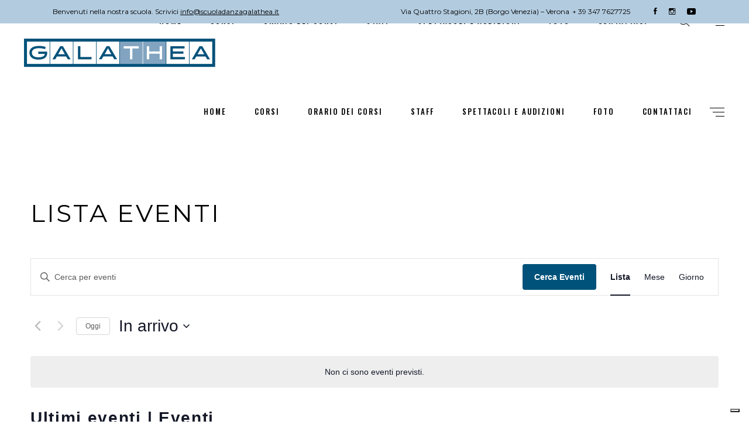

--- FILE ---
content_type: text/html; charset=UTF-8
request_url: https://scuoladanzagalathea.it/spettacoli/categoria/lista-eventi/
body_size: 21601
content:
<!DOCTYPE html><html lang="it-IT"><head><meta property="og:url" content="https://scuoladanzagalathea.it/spettacoli/categoria/lista-eventi"/><meta property="og:type" content="article"/><meta property="og:title" content="Scuola Danza Galathea"/><meta property="og:description" content="Scuola di Danza Classica metodo Vaganova di Verona"/><meta property="og:image" content="https://scuoladanzagalathea.it/wp-content/uploads/2019/03/open_graph.jpg"/><meta charset="UTF-8"/><link rel="profile" href="http://gmpg.org/xfn/11"/><meta name="viewport" content="width=device-width,initial-scale=1,user-scalable=yes"> <script type="text/javascript" class="_iub_cs_skip">var _iub = _iub || {};
				_iub.csConfiguration = _iub.csConfiguration || {};
				_iub.csConfiguration.siteId = "3539718";
				_iub.csConfiguration.cookiePolicyId = "86128795";</script> <script class="_iub_cs_skip" src="https://cs.iubenda.com/sync/3539718.js"></script> <meta name='robots' content='index, follow, max-image-preview:large, max-snippet:-1, max-video-preview:-1' />  <script type="text/javascript" id="google_gtagjs-js-consent-mode-data-layer">window.dataLayer = window.dataLayer || [];function gtag(){dataLayer.push(arguments);}
gtag('consent', 'default', {"ad_personalization":"denied","ad_storage":"denied","ad_user_data":"denied","analytics_storage":"denied","functionality_storage":"denied","security_storage":"denied","personalization_storage":"denied","region":["AT","BE","BG","CH","CY","CZ","DE","DK","EE","ES","FI","FR","GB","GR","HR","HU","IE","IS","IT","LI","LT","LU","LV","MT","NL","NO","PL","PT","RO","SE","SI","SK"],"wait_for_update":500});
window._googlesitekitConsentCategoryMap = {"statistics":["analytics_storage"],"marketing":["ad_storage","ad_user_data","ad_personalization"],"functional":["functionality_storage","security_storage"],"preferences":["personalization_storage"]};
window._googlesitekitConsents = {"ad_personalization":"denied","ad_storage":"denied","ad_user_data":"denied","analytics_storage":"denied","functionality_storage":"denied","security_storage":"denied","personalization_storage":"denied","region":["AT","BE","BG","CH","CY","CZ","DE","DK","EE","ES","FI","FR","GB","GR","HR","HU","IE","IS","IT","LI","LT","LU","LV","MT","NL","NO","PL","PT","RO","SE","SI","SK"],"wait_for_update":500};</script> <link media="all" href="https://scuoladanzagalathea.it/wp-content/cache/autoptimize/css/autoptimize_36ed6e3b5704bc821995bf94cd235a7f.css" rel="stylesheet"><link media="print" href="https://scuoladanzagalathea.it/wp-content/cache/autoptimize/css/autoptimize_9c900892739fe6dcd4c088c15818dc7d.css" rel="stylesheet"><title>Eventi from 20 Gennaio 2026 &#8211; 25 Ottobre 2022 &#8250; Lista Eventi &#8250;  &#8211; Scuola Danza Galathea</title><link rel="canonical" href="https://scuoladanzagalathea.it/spettacoli/categoria/lista-eventi/" /><meta property="og:locale" content="it_IT" /><meta property="og:type" content="website" /><meta property="og:url" content="https://scuoladanzagalathea.it/spettacoli/categoria/lista-eventi/" /><meta property="og:site_name" content="Scuola Danza Galathea" /><meta name="twitter:card" content="summary_large_image" /> <script type="application/ld+json" class="yoast-schema-graph">{"@context":"https://schema.org","@graph":[{"@type":"CollectionPage","@id":"https://scuoladanzagalathea.it/spettacoli/categoria/lista-eventi/","url":"https://scuoladanzagalathea.it/spettacoli/categoria/lista-eventi/","name":"","isPartOf":{"@id":"https://scuoladanzagalathea.it/#website"},"primaryImageOfPage":{"@id":"https://scuoladanzagalathea.it/spettacoli/categoria/lista-eventi/#primaryimage"},"image":{"@id":"https://scuoladanzagalathea.it/spettacoli/categoria/lista-eventi/#primaryimage"},"thumbnailUrl":"https://scuoladanzagalathea.it/wp-content/uploads/2024/05/eventi-danza-galathea-30-La-dame-aux-camelias-La-scala-Milano.jpg","breadcrumb":{"@id":"https://scuoladanzagalathea.it/spettacoli/categoria/lista-eventi/#breadcrumb"},"inLanguage":"it-IT"},{"@type":"ImageObject","inLanguage":"it-IT","@id":"https://scuoladanzagalathea.it/spettacoli/categoria/lista-eventi/#primaryimage","url":"https://scuoladanzagalathea.it/wp-content/uploads/2024/05/eventi-danza-galathea-30-La-dame-aux-camelias-La-scala-Milano.jpg","contentUrl":"https://scuoladanzagalathea.it/wp-content/uploads/2024/05/eventi-danza-galathea-30-La-dame-aux-camelias-La-scala-Milano.jpg","width":1230,"height":700},{"@type":"BreadcrumbList","@id":"https://scuoladanzagalathea.it/spettacoli/categoria/lista-eventi/#breadcrumb","itemListElement":[{"@type":"ListItem","position":1,"name":"Home","item":"https://scuoladanzagalathea.it/"},{"@type":"ListItem","position":2,"name":"Lista Eventi"}]},{"@type":"WebSite","@id":"https://scuoladanzagalathea.it/#website","url":"https://scuoladanzagalathea.it/","name":"Scuola Danza Galathea","description":"Scuola di Danza Classica metodo Vaganova di Verona","publisher":{"@id":"https://scuoladanzagalathea.it/#organization"},"potentialAction":[{"@type":"SearchAction","target":{"@type":"EntryPoint","urlTemplate":"https://scuoladanzagalathea.it/?s={search_term_string}"},"query-input":{"@type":"PropertyValueSpecification","valueRequired":true,"valueName":"search_term_string"}}],"inLanguage":"it-IT"},{"@type":"Organization","@id":"https://scuoladanzagalathea.it/#organization","name":"Scuola Danza Galathea","url":"https://scuoladanzagalathea.it/","logo":{"@type":"ImageObject","inLanguage":"it-IT","@id":"https://scuoladanzagalathea.it/#/schema/logo/image/","url":"https://scuoladanzagalathea.it/wp-content/uploads/2022/07/Logo-galathea-2022-464x252-1.png","contentUrl":"https://scuoladanzagalathea.it/wp-content/uploads/2022/07/Logo-galathea-2022-464x252-1.png","width":464,"height":252,"caption":"Scuola Danza Galathea"},"image":{"@id":"https://scuoladanzagalathea.it/#/schema/logo/image/"},"sameAs":["https://www.facebook.com/DanzaGalathea","https://www.instagram.com/galathea_asd/"]}]}</script> <link rel='dns-prefetch' href='//cdn.iubenda.com' /><link rel='dns-prefetch' href='//www.googletagmanager.com' /><link rel='dns-prefetch' href='//fonts.googleapis.com' /><link rel="alternate" type="application/rss+xml" title="Scuola Danza Galathea &raquo; Feed" href="https://scuoladanzagalathea.it/feed/" /><link rel="alternate" type="application/rss+xml" title="Scuola Danza Galathea &raquo; Feed dei commenti" href="https://scuoladanzagalathea.it/comments/feed/" /><link rel="alternate" type="text/calendar" title="Scuola Danza Galathea &raquo; iCal Feed" href="https://scuoladanzagalathea.it/spettacoli/?ical=1" /><link rel="alternate" type="application/rss+xml" title="Scuola Danza Galathea &raquo; Eventi Feed" href="https://scuoladanzagalathea.it/spettacoli/feed/" /><style id='core-block-supports-inline-css' type='text/css'>.wp-container-core-columns-is-layout-9d6595d7{flex-wrap:nowrap;}
/*# sourceURL=core-block-supports-inline-css */</style><link rel='stylesheet' id='timetable_font_lato-css' href='//fonts.googleapis.com/css?family=Lato%3A400%2C700&#038;ver=6.9' type='text/css' media='all' /><link rel='stylesheet' id='arabesque-mikado-google-fonts-css' href='https://fonts.googleapis.com/css?family=Montserrat%3A200%2C300%2C400%2C500%7COswald%3A200%2C300%2C400%2C500&#038;subset=latin-ext&#038;ver=1.0.0' type='text/css' media='all' /> <script  type="text/javascript" class=" _iub_cs_skip" type="text/javascript" id="iubenda-head-inline-scripts-0">var _iub = _iub || [];
            _iub.csConfiguration ={"floatingPreferencesButtonDisplay":"bottom-right","lang":"it","siteId":"3539718","cookiePolicyId":"86128795","whitelabel":false,"banner":{"closeButtonDisplay":false,"listPurposes":true,"explicitWithdrawal":true,"rejectButtonDisplay":true,"acceptButtonDisplay":true,"customizeButtonDisplay":true,"position":"float-top-center","style":"light","textColor":"#000000","backgroundColor":"#FFFFFF","customizeButtonCaptionColor":"#4D4D4D","customizeButtonColor":"#DADADA"},"perPurposeConsent":true,"googleAdditionalConsentMode":true}; 
//# sourceURL=iubenda-head-inline-scripts-0</script> <script  type="text/javascript" charset="UTF-8" async="" class=" _iub_cs_skip" type="text/javascript" src="//cdn.iubenda.com/cs/iubenda_cs.js?ver=3.12.5" id="iubenda-head-scripts-0-js"></script> <script type="text/javascript" src="https://scuoladanzagalathea.it/wp-includes/js/jquery/jquery.min.js?ver=3.7.1" id="jquery-core-js"></script>    <script type="text/javascript" src="https://www.googletagmanager.com/gtag/js?id=GT-57Z96G" id="google_gtagjs-js" async></script> <script type="text/javascript" id="google_gtagjs-js-after">window.dataLayer = window.dataLayer || [];function gtag(){dataLayer.push(arguments);}
gtag("set","linker",{"domains":["scuoladanzagalathea.it"]});
gtag("js", new Date());
gtag("set", "developer_id.dZTNiMT", true);
gtag("config", "GT-57Z96G");
gtag("config", "AW-954674421");
//# sourceURL=google_gtagjs-js-after</script> <link rel="https://api.w.org/" href="https://scuoladanzagalathea.it/wp-json/" /><link rel="alternate" title="JSON" type="application/json" href="https://scuoladanzagalathea.it/wp-json/wp/v2/tribe_events_cat/39" /><link rel="EditURI" type="application/rsd+xml" title="RSD" href="https://scuoladanzagalathea.it/xmlrpc.php?rsd" /><meta name="generator" content="WordPress 6.9" /><meta name="generator" content="Site Kit by Google 1.168.0" /><meta name="tec-api-version" content="v1"><meta name="tec-api-origin" content="https://scuoladanzagalathea.it"><link rel="alternate" href="https://scuoladanzagalathea.it/wp-json/tribe/events/v1/events/?categories=lista-eventi" /><meta name="generator" content="Powered by WPBakery Page Builder - drag and drop page builder for WordPress."/>  <script type="text/javascript">( function( w, d, s, l, i ) {
				w[l] = w[l] || [];
				w[l].push( {'gtm.start': new Date().getTime(), event: 'gtm.js'} );
				var f = d.getElementsByTagName( s )[0],
					j = d.createElement( s ), dl = l != 'dataLayer' ? '&l=' + l : '';
				j.async = true;
				j.src = 'https://www.googletagmanager.com/gtm.js?id=' + i + dl;
				f.parentNode.insertBefore( j, f );
			} )( window, document, 'script', 'dataLayer', 'GTM-58C83J9T' );</script> <meta name="generator" content="Powered by Slider Revolution 6.5.8 - responsive, Mobile-Friendly Slider Plugin for WordPress with comfortable drag and drop interface." /><link rel="icon" href="https://scuoladanzagalathea.it/wp-content/uploads/2022/07/cropped-marchio-galathea-512x512-1-32x32.png" sizes="32x32" /><link rel="icon" href="https://scuoladanzagalathea.it/wp-content/uploads/2022/07/cropped-marchio-galathea-512x512-1-192x192.png" sizes="192x192" /><link rel="apple-touch-icon" href="https://scuoladanzagalathea.it/wp-content/uploads/2022/07/cropped-marchio-galathea-512x512-1-180x180.png" /><meta name="msapplication-TileImage" content="https://scuoladanzagalathea.it/wp-content/uploads/2022/07/cropped-marchio-galathea-512x512-1-270x270.png" /> <noscript><style>.wpb_animate_when_almost_visible { opacity: 1; }</style></noscript><meta name="google-site-verification" content="TvlR6BhJeD88OPFYeK7aTSOMGMP0mOUWyo7Zha-D1fo" /></head>  <script async src="https://www.googletagmanager.com/gtag/js?id=G-Y42L3NYQTN"></script> <script>window.dataLayer = window.dataLayer || [];
  function gtag(){dataLayer.push(arguments);}
  gtag('js', new Date());

  gtag('config', 'G-Y42L3NYQTN');</script> <body class="archive post-type-archive post-type-archive-tribe_events wp-theme-arabesque wp-child-theme-arabesque-child arabesque-core-1.2.3 tribe-events-page-template tribe-no-js tribe-filter-live arabesque child-child-ver-1.0.0 arabesque-ver-1.6.1 mkdf-grid-1300 mkdf-content-background-full-image mkdf-sticky-header-on-scroll-down-up mkdf-dropdown-animate-height mkdf-header-standard mkdf-menu-area-in-grid-shadow-disable mkdf-menu-area-border-disable mkdf-menu-area-in-grid-border-disable mkdf-logo-area-border-disable mkdf-side-menu-slide-from-right mkdf-default-mobile-header mkdf-sticky-up-mobile-header mkdf-header-top-enabled mkdf-search-covers-header wpb-js-composer js-comp-ver-6.7.0 vc_responsive" itemscope itemtype="http://schema.org/WebPage"><section class="mkdf-side-menu"><div class="mkdf-close-side-menu-holder"> <a class="mkdf-close-side-menu mkdf-close-side-menu-svg-path" href="#"> <svg version="1.1" xmlns="http://www.w3.org/2000/svg" xmlns:xlink="http://www.w3.org/1999/xlink" x="0px" y="0px"
 width="24px" height="22px" viewBox="0 0 24 22" enable-background="new 0 0 24 22" xml:space="preserve"> <polygon fill="#030303" points="20.871,3.3 20.164,2.593 12,10.758 3.836,2.594 3.129,3.301 11.293,11.465 3.129,19.629 
 3.836,20.336 12,12.172 20.164,20.336 20.871,19.629 12.707,11.465 "/> </svg> </a></div><div id="text-29" class="widget mkdf-sidearea widget_text"><div class="textwidget"><p><img decoding="async" class="alignnone size-medium wp-image-8379" src="https://scuoladanzagalathea.it/wp-content/uploads/2022/07/Logo-galathea-2022-464x252-1.png" alt="" width="3" height="" /><img decoding="async" class="alignnone size-medium wp-image-8592" src="https://scuoladanzagalathea.it/wp-content/uploads/2022/07/Logo-galathea-2022-464x252-1-300x163.png" alt="" width="300" height="163" srcset="https://scuoladanzagalathea.it/wp-content/uploads/2022/07/Logo-galathea-2022-464x252-1-300x163.png 300w, https://scuoladanzagalathea.it/wp-content/uploads/2022/07/Logo-galathea-2022-464x252-1.png 464w" sizes="(max-width: 300px) 100vw, 300px" /></p><p>&nbsp;</p><div class="mkdf-section-title-holder   mkdf-st-reverse-order" style="text-align: center"><div class="mkdf-st-inner"> <span class="mkdf-st-text" style="color: #82a5c1;font-size: 50px"> Galathea </span><h3 class="mkdf-st-title" > Scuola di Danza</h3></div></div></div></div><div class="widget mkdf-separator-widget"><div class="mkdf-separator-holder clearfix  mkdf-separator-center mkdf-separator-normal " style="margin-top: 34px;margin-bottom: 31px"><div data-width="140px" class="mkdf-separator" style="border-color: #000000;border-style: solid;width: 140px;border-bottom-width: 1px"></div></div></div><div id="text-30" class="widget mkdf-sidearea widget_text"><div class="textwidget"><p style="text-align: center;">Scuola di Danza Classica metodo Vaganova e Danza Contemporanea.  I corsi sono per bambini dai 3 anni, ragazzi e adulti suddivisi per età e livello di preparazione, a garantire il massimo livello di preparazione.</p><p style="text-align: center;">Quest&#8217;anno non perderai nessuna lezione con il nostro nuovo servizio on-line.</p></div></div><div class="widget mkdf-button-widget"><a itemprop="url" href="mailto:galathea73@hotmail.com" target="_self"  class="mkdf-btn mkdf-btn-medium mkdf-btn-simple mkdf-btn-underline"  > <span class="mkdf-btn-text">Chiedi ulteriori informazioni</span> </a></div></section><div class="mkdf-wrapper"><div class="mkdf-wrapper-inner"><div class="mkdf-top-bar"><div class="mkdf-grid"><div class="mkdf-vertical-align-containers"><div class="mkdf-position-left"><div class="mkdf-position-left-inner"><div id="text-26" class="widget widget_text mkdf-top-bar-widget"><div class="textwidget"><p>Benvenuti nella nostra scuola. Scrivici <a href="mailto:info@scuoladanzagalathea.it">info@scuoladanzagalathea.it</a></p></div></div></div></div><div class="mkdf-position-center"><div class="mkdf-position-center-inner"></div></div><div class="mkdf-position-right"><div class="mkdf-position-right-inner"><div id="text-27" class="widget widget_text mkdf-top-bar-widget"><div class="textwidget"><p><a href="https://g.page/Scuola-Danza-Galathea?share" target="_blank" rel="noopener">Via Quattro Stagioni, 2B (Borgo Venezia) &#8211; Verona</a></p></div></div><div id="text-28" class="widget widget_text mkdf-top-bar-widget"><div class="textwidget"><p><a style="margin: 0; padding: 0px 15px 0px 5px;" href="tel:+393477627725" rel="noopener">+ 39 347 7627725</a></p></div></div> <a class="mkdf-social-icon-widget-holder mkdf-icon-has-hover" data-hover-color="#6c6c6c" style="color: #000000;;font-size: 15px;margin: 0px 20px 0px 25px;" href="https://www.facebook.com/DanzaGalathea" target="_blank"> <span class="mkdf-social-icon-widget   ion-social-facebook   "></span> </a> <a class="mkdf-social-icon-widget-holder mkdf-icon-has-hover" data-hover-color="#6c6c6c" style="color: #000000;;font-size: 15px;margin: 0px 20px 0px 0px;" href="https://www.instagram.com/galathea_asd/?hl=it" target="_blank"> <span class="mkdf-social-icon-widget   ion-social-instagram-outline   "></span> </a> <a class="mkdf-social-icon-widget-holder mkdf-icon-has-hover" data-hover-color="#6c6c6c" style="color: #000000;;font-size: 15px;margin: 0px 1px 0px 0px;" href="https://www.youtube.com/channel/UCIMDrL2t0Di1Evl1mJyAbJw" target="_blank"> <span class="mkdf-social-icon-widget   ion-social-youtube   "></span> </a></div></div></div></div></div><header class="mkdf-page-header"><div class="mkdf-menu-area mkdf-menu-right"><div class="mkdf-vertical-align-containers"><div class="mkdf-position-left"><div class="mkdf-position-left-inner"><div class="mkdf-logo-wrapper"> <a itemprop="url" href="https://scuoladanzagalathea.it/" style="height: 50px;"> <img itemprop="image" class="mkdf-normal-logo" src="https://scuoladanzagalathea.it/wp-content/uploads/2020/09/Logo-Scuola-danza-Galathea-100.png" width="658" height="100"  alt="logo"/> <img itemprop="image" class="mkdf-dark-logo" src="https://scuoladanzagalathea.it/wp-content/uploads/2020/09/Logo-Scuola-danza-Galathea-100.png" width="658" height="100"  alt="dark logo"/> <img itemprop="image" class="mkdf-light-logo" src="https://scuoladanzagalathea.it/wp-content/uploads/2020/09/Logo-Scuola-danza-Galathea-100-neg.png" width="658" height="100"  alt="light logo"/> </a></div></div></div><div class="mkdf-position-right"><div class="mkdf-position-right-inner"><nav class="mkdf-main-menu mkdf-drop-down mkdf-default-nav"><ul id="menu-fullscreen-menu" class="clearfix"><li id="nav-menu-item-9261" class="menu-item menu-item-type-post_type menu-item-object-page menu-item-home  narrow"><a href="https://scuoladanzagalathea.it/" class=""><span class="item_outer"><span class="item_text">Home</span></span></a></li><li id="nav-menu-item-9759" class="menu-item menu-item-type-post_type menu-item-object-page menu-item-has-children  has_sub narrow"><a href="https://scuoladanzagalathea.it/corsi-di-danza/" class=""><span class="item_outer"><span class="item_text">Corsi</span><i class="mkdf-menu-arrow fa fa-angle-down"></i></span></a><div class="second"><div class="inner"><ul><li id="nav-menu-item-9266" class="menu-item menu-item-type-post_type menu-item-object-page menu-item-has-children sub"><a href="https://scuoladanzagalathea.it/propedeutica-alla-danza-3-5-anni/" class=""><span class="item_outer"><span class="item_text">Propedeutica alla Danza</span></span></a><ul><li id="nav-menu-item-9269" class="menu-item menu-item-type-custom menu-item-object-custom "><a href="https://scuoladanzagalathea.it/corsi/danza-propedeutica-dai-3-4-anni/" class=""><span class="item_outer"><span class="item_text">Danza Propedeutica 3-4 anni</span></span></a></li><li id="nav-menu-item-9270" class="menu-item menu-item-type-custom menu-item-object-custom "><a href="https://scuoladanzagalathea.it/corsi/danza-propedeutica-dai-5-anni/" class=""><span class="item_outer"><span class="item_text">Danza Propedeutica 5 anni</span></span></a></li></ul></li><li id="nav-menu-item-9262" class="menu-item menu-item-type-post_type menu-item-object-page menu-item-has-children sub"><a href="https://scuoladanzagalathea.it/danza-classica/" class=""><span class="item_outer"><span class="item_text">Danza Classica</span></span></a><ul><li id="nav-menu-item-11738" class="menu-item menu-item-type-post_type menu-item-object-corsi "><a href="https://scuoladanzagalathea.it/corsi/primi-passi-dai-6-anni/" class=""><span class="item_outer"><span class="item_text">Primi Passi dai 6 anni</span></span></a></li><li id="nav-menu-item-11737" class="menu-item menu-item-type-post_type menu-item-object-corsi "><a href="https://scuoladanzagalathea.it/corsi/danza-classica-1-livello-dai-7-8-anni/" class=""><span class="item_outer"><span class="item_text">Danza Classica 1 livello 7 anni</span></span></a></li><li id="nav-menu-item-11739" class="menu-item menu-item-type-post_type menu-item-object-corsi "><a href="https://scuoladanzagalathea.it/corsi/danza-classica-2-livello-8-anni/" class=""><span class="item_outer"><span class="item_text">Danza Classica 2 livello 8 anni</span></span></a></li><li id="nav-menu-item-11735" class="menu-item menu-item-type-post_type menu-item-object-corsi "><a href="https://scuoladanzagalathea.it/corsi/danza-classica-3-livello-dagli-9-10-anni/" class=""><span class="item_outer"><span class="item_text">Danza Classica 3 livello 9-10 anni</span></span></a></li><li id="nav-menu-item-11734" class="menu-item menu-item-type-post_type menu-item-object-corsi "><a href="https://scuoladanzagalathea.it/corsi/danza-classica-4-livello-11-12-anni/" class=""><span class="item_outer"><span class="item_text">Danza Classica 4 livello 11-12 anni</span></span></a></li><li id="nav-menu-item-11731" class="menu-item menu-item-type-post_type menu-item-object-corsi "><a href="https://scuoladanzagalathea.it/corsi/classica-junior-13-16-anni/" class=""><span class="item_outer"><span class="item_text">Danza Classica Junior 13-16 anni</span></span></a></li><li id="nav-menu-item-11733" class="menu-item menu-item-type-post_type menu-item-object-corsi "><a href="https://scuoladanzagalathea.it/corsi/danza-classica-avanzato/" class=""><span class="item_outer"><span class="item_text">Danza Classica Avanzato</span></span></a></li><li id="nav-menu-item-11732" class="menu-item menu-item-type-post_type menu-item-object-corsi "><a href="https://scuoladanzagalathea.it/corsi/danza-classica-per-adulti/" class=""><span class="item_outer"><span class="item_text">Danza Classica per Adulti</span></span></a></li></ul></li><li id="nav-menu-item-9263" class="menu-item menu-item-type-post_type menu-item-object-page menu-item-has-children sub"><a href="https://scuoladanzagalathea.it/danza-contemporanea/" class=""><span class="item_outer"><span class="item_text">Danza Contemporanea</span></span></a><ul><li id="nav-menu-item-9803" class="menu-item menu-item-type-post_type menu-item-object-corsi "><a href="https://scuoladanzagalathea.it/corsi/danza-contemporanea-base/" class=""><span class="item_outer"><span class="item_text">Danza Contemporanea Base</span></span></a></li><li id="nav-menu-item-11730" class="menu-item menu-item-type-post_type menu-item-object-corsi "><a href="https://scuoladanzagalathea.it/corsi/danza-contemporanea-teen/" class=""><span class="item_outer"><span class="item_text">Danza Contemporanea Teen</span></span></a></li><li id="nav-menu-item-9801" class="menu-item menu-item-type-post_type menu-item-object-corsi "><a href="https://scuoladanzagalathea.it/corsi/danza-contemporanea-junior/" class=""><span class="item_outer"><span class="item_text">Danza Contemporanea Junior</span></span></a></li><li id="nav-menu-item-9802" class="menu-item menu-item-type-post_type menu-item-object-corsi "><a href="https://scuoladanzagalathea.it/corsi/danza-contemporanea-avanzato/" class=""><span class="item_outer"><span class="item_text">Danza Contemporanea Avanzato</span></span></a></li></ul></li><li id="nav-menu-item-9265" class="menu-item menu-item-type-post_type menu-item-object-page menu-item-has-children sub"><a href="https://scuoladanzagalathea.it/pbt-progressing-ballet-technique/" class=""><span class="item_outer"><span class="item_text">PBT – Progressing Ballet Technique</span></span></a><ul><li id="nav-menu-item-11740" class="menu-item menu-item-type-post_type menu-item-object-corsi "><a href="https://scuoladanzagalathea.it/corsi/corso-pbt-progressing-ballet-technique/" class=""><span class="item_outer"><span class="item_text">Corso PBT – Progressing Ballet Technique</span></span></a></li></ul></li></ul></div></div></li><li id="nav-menu-item-9330" class="menu-item menu-item-type-post_type menu-item-object-page  narrow"><a href="https://scuoladanzagalathea.it/orario-dei-corsi/" class=""><span class="item_outer"><span class="item_text">Orario dei Corsi</span></span></a></li><li id="nav-menu-item-9280" class="menu-item menu-item-type-custom menu-item-object-custom menu-item-has-children  has_sub narrow"><a href="#" class=""><span class="item_outer"><span class="item_text">Staff</span><i class="mkdf-menu-arrow fa fa-angle-down"></i></span></a><div class="second"><div class="inner"><ul><li id="nav-menu-item-9264" class="menu-item menu-item-type-post_type menu-item-object-page "><a href="https://scuoladanzagalathea.it/maestra-martina-cipriani/" class=""><span class="item_outer"><span class="item_text">Maestra Martina Cipriani</span></span></a></li><li id="nav-menu-item-10764" class="menu-item menu-item-type-post_type menu-item-object-page "><a href="https://scuoladanzagalathea.it/maestra-milena-altamura/" class=""><span class="item_outer"><span class="item_text">Maestra Milena Altamura</span></span></a></li><li id="nav-menu-item-11788" class="menu-item menu-item-type-post_type menu-item-object-page "><a href="https://scuoladanzagalathea.it/maestra-carmen-alessandra-zamfir/" class=""><span class="item_outer"><span class="item_text">Maestra Carmen Alessandra Zamfir</span></span></a></li></ul></div></div></li><li id="nav-menu-item-9268" class="menu-item menu-item-type-custom menu-item-object-custom menu-item-has-children current-menu-item current_page_item  has_sub narrow"><a href="https://scuoladanzagalathea.it/spettacoli/" class=""><span class="item_outer"><span class="item_text">Spettacoli e Audizioni</span><i class="mkdf-menu-arrow fa fa-angle-down"></i></span></a><div class="second"><div class="inner"><ul><li id="nav-menu-item-10612" class="menu-item menu-item-type-post_type menu-item-object-page "><a href="https://scuoladanzagalathea.it/spettacoli-di-danza/" class=""><span class="item_outer"><span class="item_text">Spettacoli di Danza</span></span></a></li><li id="nav-menu-item-10186" class="menu-item menu-item-type-post_type menu-item-object-page "><a href="https://scuoladanzagalathea.it/audizioni/" class=""><span class="item_outer"><span class="item_text">Audizioni</span></span></a></li></ul></div></div></li><li id="nav-menu-item-11481" class="menu-item menu-item-type-custom menu-item-object-custom menu-item-has-children  has_sub narrow"><a href="#" class=""><span class="item_outer"><span class="item_text">Foto</span><i class="mkdf-menu-arrow fa fa-angle-down"></i></span></a><div class="second"><div class="inner"><ul><li id="nav-menu-item-11480" class="menu-item menu-item-type-post_type menu-item-object-page "><a href="https://scuoladanzagalathea.it/favola-sotto-le-onde-saggio-2024/" class=""><span class="item_outer"><span class="item_text">Favola Sotto le Onde</span></span></a></li><li id="nav-menu-item-11520" class="menu-item menu-item-type-post_type menu-item-object-page "><a href="https://scuoladanzagalathea.it/siamo-opere-darte-saggio-2024/" class=""><span class="item_outer"><span class="item_text">Siamo Opere d’Arte</span></span></a></li></ul></div></div></li><li id="nav-menu-item-9260" class="menu-item menu-item-type-post_type menu-item-object-page  narrow"><a href="https://scuoladanzagalathea.it/contattaci/" class=""><span class="item_outer"><span class="item_text">Contattaci</span></span></a></li></ul></nav> <a class="mkdf-side-menu-button-opener mkdf-icon-has-hover mkdf-side-menu-button-opener-svg-path"  href="javascript:void(0)" > <span class="mkdf-side-menu-icon"> <svg version="1.1" xmlns="http://www.w3.org/2000/svg" xmlns:xlink="http://www.w3.org/1999/xlink" x="0px" y="0px"
 width="29px" height="19px" viewBox="0 0 29 19" enable-background="new 0 0 29 19" xml:space="preserve"> <rect x="2" y="2" width="25" height="1"/> <rect x="7" y="9" width="20" height="1"/> <rect x="12" y="16" width="15" height="1"/> </svg> </span> </a></div></div></div></div><div class="mkdf-sticky-header"><div class="mkdf-sticky-holder mkdf-menu-right"><div class="mkdf-vertical-align-containers"><div class="mkdf-position-left"><div class="mkdf-position-left-inner"><div class="mkdf-logo-wrapper"> <a itemprop="url" href="https://scuoladanzagalathea.it/" style="height: 50px;"> <img itemprop="image" class="mkdf-normal-logo" src="https://scuoladanzagalathea.it/wp-content/uploads/2020/09/Logo-Scuola-danza-Galathea-100.png" width="658" height="100"  alt="logo"/> <img itemprop="image" class="mkdf-dark-logo" src="https://scuoladanzagalathea.it/wp-content/uploads/2020/09/Logo-Scuola-danza-Galathea-100.png" width="658" height="100"  alt="dark logo"/> <img itemprop="image" class="mkdf-light-logo" src="https://scuoladanzagalathea.it/wp-content/uploads/2020/09/Logo-Scuola-danza-Galathea-100-neg.png" width="658" height="100"  alt="light logo"/> </a></div></div></div><div class="mkdf-position-right"><div class="mkdf-position-right-inner"><nav class="mkdf-main-menu mkdf-drop-down mkdf-sticky-nav"><ul id="menu-fullscreen-menu-1" class="clearfix"><li id="sticky-nav-menu-item-9261" class="menu-item menu-item-type-post_type menu-item-object-page menu-item-home  narrow"><a href="https://scuoladanzagalathea.it/" class=""><span class="item_outer"><span class="item_text">Home</span><span class="plus"></span></span></a></li><li id="sticky-nav-menu-item-9759" class="menu-item menu-item-type-post_type menu-item-object-page menu-item-has-children  has_sub narrow"><a href="https://scuoladanzagalathea.it/corsi-di-danza/" class=""><span class="item_outer"><span class="item_text">Corsi</span><span class="plus"></span><i class="mkdf-menu-arrow fa fa-angle-down"></i></span></a><div class="second"><div class="inner"><ul><li id="sticky-nav-menu-item-9266" class="menu-item menu-item-type-post_type menu-item-object-page menu-item-has-children sub"><a href="https://scuoladanzagalathea.it/propedeutica-alla-danza-3-5-anni/" class=""><span class="item_outer"><span class="item_text">Propedeutica alla Danza</span><span class="plus"></span></span></a><ul><li id="sticky-nav-menu-item-9269" class="menu-item menu-item-type-custom menu-item-object-custom "><a href="https://scuoladanzagalathea.it/corsi/danza-propedeutica-dai-3-4-anni/" class=""><span class="item_outer"><span class="item_text">Danza Propedeutica 3-4 anni</span><span class="plus"></span></span></a></li><li id="sticky-nav-menu-item-9270" class="menu-item menu-item-type-custom menu-item-object-custom "><a href="https://scuoladanzagalathea.it/corsi/danza-propedeutica-dai-5-anni/" class=""><span class="item_outer"><span class="item_text">Danza Propedeutica 5 anni</span><span class="plus"></span></span></a></li></ul></li><li id="sticky-nav-menu-item-9262" class="menu-item menu-item-type-post_type menu-item-object-page menu-item-has-children sub"><a href="https://scuoladanzagalathea.it/danza-classica/" class=""><span class="item_outer"><span class="item_text">Danza Classica</span><span class="plus"></span></span></a><ul><li id="sticky-nav-menu-item-11738" class="menu-item menu-item-type-post_type menu-item-object-corsi "><a href="https://scuoladanzagalathea.it/corsi/primi-passi-dai-6-anni/" class=""><span class="item_outer"><span class="item_text">Primi Passi dai 6 anni</span><span class="plus"></span></span></a></li><li id="sticky-nav-menu-item-11737" class="menu-item menu-item-type-post_type menu-item-object-corsi "><a href="https://scuoladanzagalathea.it/corsi/danza-classica-1-livello-dai-7-8-anni/" class=""><span class="item_outer"><span class="item_text">Danza Classica 1 livello 7 anni</span><span class="plus"></span></span></a></li><li id="sticky-nav-menu-item-11739" class="menu-item menu-item-type-post_type menu-item-object-corsi "><a href="https://scuoladanzagalathea.it/corsi/danza-classica-2-livello-8-anni/" class=""><span class="item_outer"><span class="item_text">Danza Classica 2 livello 8 anni</span><span class="plus"></span></span></a></li><li id="sticky-nav-menu-item-11735" class="menu-item menu-item-type-post_type menu-item-object-corsi "><a href="https://scuoladanzagalathea.it/corsi/danza-classica-3-livello-dagli-9-10-anni/" class=""><span class="item_outer"><span class="item_text">Danza Classica 3 livello 9-10 anni</span><span class="plus"></span></span></a></li><li id="sticky-nav-menu-item-11734" class="menu-item menu-item-type-post_type menu-item-object-corsi "><a href="https://scuoladanzagalathea.it/corsi/danza-classica-4-livello-11-12-anni/" class=""><span class="item_outer"><span class="item_text">Danza Classica 4 livello 11-12 anni</span><span class="plus"></span></span></a></li><li id="sticky-nav-menu-item-11731" class="menu-item menu-item-type-post_type menu-item-object-corsi "><a href="https://scuoladanzagalathea.it/corsi/classica-junior-13-16-anni/" class=""><span class="item_outer"><span class="item_text">Danza Classica Junior 13-16 anni</span><span class="plus"></span></span></a></li><li id="sticky-nav-menu-item-11733" class="menu-item menu-item-type-post_type menu-item-object-corsi "><a href="https://scuoladanzagalathea.it/corsi/danza-classica-avanzato/" class=""><span class="item_outer"><span class="item_text">Danza Classica Avanzato</span><span class="plus"></span></span></a></li><li id="sticky-nav-menu-item-11732" class="menu-item menu-item-type-post_type menu-item-object-corsi "><a href="https://scuoladanzagalathea.it/corsi/danza-classica-per-adulti/" class=""><span class="item_outer"><span class="item_text">Danza Classica per Adulti</span><span class="plus"></span></span></a></li></ul></li><li id="sticky-nav-menu-item-9263" class="menu-item menu-item-type-post_type menu-item-object-page menu-item-has-children sub"><a href="https://scuoladanzagalathea.it/danza-contemporanea/" class=""><span class="item_outer"><span class="item_text">Danza Contemporanea</span><span class="plus"></span></span></a><ul><li id="sticky-nav-menu-item-9803" class="menu-item menu-item-type-post_type menu-item-object-corsi "><a href="https://scuoladanzagalathea.it/corsi/danza-contemporanea-base/" class=""><span class="item_outer"><span class="item_text">Danza Contemporanea Base</span><span class="plus"></span></span></a></li><li id="sticky-nav-menu-item-11730" class="menu-item menu-item-type-post_type menu-item-object-corsi "><a href="https://scuoladanzagalathea.it/corsi/danza-contemporanea-teen/" class=""><span class="item_outer"><span class="item_text">Danza Contemporanea Teen</span><span class="plus"></span></span></a></li><li id="sticky-nav-menu-item-9801" class="menu-item menu-item-type-post_type menu-item-object-corsi "><a href="https://scuoladanzagalathea.it/corsi/danza-contemporanea-junior/" class=""><span class="item_outer"><span class="item_text">Danza Contemporanea Junior</span><span class="plus"></span></span></a></li><li id="sticky-nav-menu-item-9802" class="menu-item menu-item-type-post_type menu-item-object-corsi "><a href="https://scuoladanzagalathea.it/corsi/danza-contemporanea-avanzato/" class=""><span class="item_outer"><span class="item_text">Danza Contemporanea Avanzato</span><span class="plus"></span></span></a></li></ul></li><li id="sticky-nav-menu-item-9265" class="menu-item menu-item-type-post_type menu-item-object-page menu-item-has-children sub"><a href="https://scuoladanzagalathea.it/pbt-progressing-ballet-technique/" class=""><span class="item_outer"><span class="item_text">PBT – Progressing Ballet Technique</span><span class="plus"></span></span></a><ul><li id="sticky-nav-menu-item-11740" class="menu-item menu-item-type-post_type menu-item-object-corsi "><a href="https://scuoladanzagalathea.it/corsi/corso-pbt-progressing-ballet-technique/" class=""><span class="item_outer"><span class="item_text">Corso PBT – Progressing Ballet Technique</span><span class="plus"></span></span></a></li></ul></li></ul></div></div></li><li id="sticky-nav-menu-item-9330" class="menu-item menu-item-type-post_type menu-item-object-page  narrow"><a href="https://scuoladanzagalathea.it/orario-dei-corsi/" class=""><span class="item_outer"><span class="item_text">Orario dei Corsi</span><span class="plus"></span></span></a></li><li id="sticky-nav-menu-item-9280" class="menu-item menu-item-type-custom menu-item-object-custom menu-item-has-children  has_sub narrow"><a href="#" class=""><span class="item_outer"><span class="item_text">Staff</span><span class="plus"></span><i class="mkdf-menu-arrow fa fa-angle-down"></i></span></a><div class="second"><div class="inner"><ul><li id="sticky-nav-menu-item-9264" class="menu-item menu-item-type-post_type menu-item-object-page "><a href="https://scuoladanzagalathea.it/maestra-martina-cipriani/" class=""><span class="item_outer"><span class="item_text">Maestra Martina Cipriani</span><span class="plus"></span></span></a></li><li id="sticky-nav-menu-item-10764" class="menu-item menu-item-type-post_type menu-item-object-page "><a href="https://scuoladanzagalathea.it/maestra-milena-altamura/" class=""><span class="item_outer"><span class="item_text">Maestra Milena Altamura</span><span class="plus"></span></span></a></li><li id="sticky-nav-menu-item-11788" class="menu-item menu-item-type-post_type menu-item-object-page "><a href="https://scuoladanzagalathea.it/maestra-carmen-alessandra-zamfir/" class=""><span class="item_outer"><span class="item_text">Maestra Carmen Alessandra Zamfir</span><span class="plus"></span></span></a></li></ul></div></div></li><li id="sticky-nav-menu-item-9268" class="menu-item menu-item-type-custom menu-item-object-custom menu-item-has-children current-menu-item current_page_item  has_sub narrow"><a href="https://scuoladanzagalathea.it/spettacoli/" class=""><span class="item_outer"><span class="item_text">Spettacoli e Audizioni</span><span class="plus"></span><i class="mkdf-menu-arrow fa fa-angle-down"></i></span></a><div class="second"><div class="inner"><ul><li id="sticky-nav-menu-item-10612" class="menu-item menu-item-type-post_type menu-item-object-page "><a href="https://scuoladanzagalathea.it/spettacoli-di-danza/" class=""><span class="item_outer"><span class="item_text">Spettacoli di Danza</span><span class="plus"></span></span></a></li><li id="sticky-nav-menu-item-10186" class="menu-item menu-item-type-post_type menu-item-object-page "><a href="https://scuoladanzagalathea.it/audizioni/" class=""><span class="item_outer"><span class="item_text">Audizioni</span><span class="plus"></span></span></a></li></ul></div></div></li><li id="sticky-nav-menu-item-11481" class="menu-item menu-item-type-custom menu-item-object-custom menu-item-has-children  has_sub narrow"><a href="#" class=""><span class="item_outer"><span class="item_text">Foto</span><span class="plus"></span><i class="mkdf-menu-arrow fa fa-angle-down"></i></span></a><div class="second"><div class="inner"><ul><li id="sticky-nav-menu-item-11480" class="menu-item menu-item-type-post_type menu-item-object-page "><a href="https://scuoladanzagalathea.it/favola-sotto-le-onde-saggio-2024/" class=""><span class="item_outer"><span class="item_text">Favola Sotto le Onde</span><span class="plus"></span></span></a></li><li id="sticky-nav-menu-item-11520" class="menu-item menu-item-type-post_type menu-item-object-page "><a href="https://scuoladanzagalathea.it/siamo-opere-darte-saggio-2024/" class=""><span class="item_outer"><span class="item_text">Siamo Opere d’Arte</span><span class="plus"></span></span></a></li></ul></div></div></li><li id="sticky-nav-menu-item-9260" class="menu-item menu-item-type-post_type menu-item-object-page  narrow"><a href="https://scuoladanzagalathea.it/contattaci/" class=""><span class="item_outer"><span class="item_text">Contattaci</span><span class="plus"></span></span></a></li></ul></nav> <a  style="margin: 0 27px 0 23px;" class="mkdf-search-opener mkdf-icon-has-hover mkdf-search-opener-svg-path" href="javascript:void(0)"> <span class="mkdf-search-opener-wrapper"> <svg version="1.1" xmlns="http://www.w3.org/2000/svg" xmlns:xlink="http://www.w3.org/1999/xlink" x="0px" y="0px"
 width="22px" height="22px" viewBox="0 0 22 22" enable-background="new 0 0 22 22" xml:space="preserve"> <path d="M15.389,14.544c1.105-1.307,1.777-2.994,1.777-4.836c0-4.136-3.365-7.5-7.5-7.5c-4.136,0-7.5,3.364-7.5,7.5
 c0,4.137,3.365,7.5,7.5,7.5c1.934,0,3.693-0.742,5.025-1.947l5.305,4.926l0.682-0.732L15.389,14.544z M9.667,16.208
 c-3.584,0-6.5-2.917-6.5-6.5c0-3.584,2.916-6.5,6.5-6.5c3.584,0,6.5,2.916,6.5,6.5C16.167,13.292,13.25,16.208,9.667,16.208z"/> </svg> </span> </a> <a class="mkdf-side-menu-button-opener mkdf-icon-has-hover mkdf-side-menu-button-opener-svg-path"  href="javascript:void(0)" > <span class="mkdf-side-menu-icon"> <svg version="1.1" xmlns="http://www.w3.org/2000/svg" xmlns:xlink="http://www.w3.org/1999/xlink" x="0px" y="0px"
 width="29px" height="19px" viewBox="0 0 29 19" enable-background="new 0 0 29 19" xml:space="preserve"> <rect x="2" y="2" width="25" height="1"/> <rect x="7" y="9" width="20" height="1"/> <rect x="12" y="16" width="15" height="1"/> </svg> </span> </a></div></div></div></div></div><form action="https://scuoladanzagalathea.it/" class="mkdf-search-cover" method="get"><div class="mkdf-form-holder-outer"><div class="mkdf-form-holder"><div class="mkdf-form-holder-inner"> <input type="text" placeholder="Type here your search..." name="s" class="mkdf_search_field" autocomplete="off" /> <a class="mkdf-search-close mkdf-search-close-svg-path" href="#"> <svg version="1.1" xmlns="http://www.w3.org/2000/svg" xmlns:xlink="http://www.w3.org/1999/xlink" x="0px" y="0px"
 width="18px" height="18px" viewBox="0 0 12 12" enable-background="new 0 0 12 12" xml:space="preserve"> <polygon fill="#040404" points="11.111,1.596 10.404,0.889 6,5.294 1.596,0.89 0.889,1.597 5.293,6.001 0.889,10.405 1.596,11.112 
 6,6.708 10.404,11.112 11.111,10.405 6.707,6.001 "/> </svg> </a></div></div></div></form></header><header class="mkdf-mobile-header"><div class="mkdf-mobile-header-inner"><div class="mkdf-mobile-header-holder"><div class="mkdf-grid"><div class="mkdf-vertical-align-containers"><div class="mkdf-vertical-align-containers"><div class="mkdf-position-left"><div class="mkdf-position-right-inner"></div></div><div class="mkdf-position-center"><div class="mkdf-position-center-inner"><div class="mkdf-mobile-logo-wrapper"> <a itemprop="url" href="https://scuoladanzagalathea.it/" style="height: 50px"> <img itemprop="image" src="https://scuoladanzagalathea.it/wp-content/uploads/2020/09/Logo-Scuola-danza-Galathea-100.png" width="658" height="100"  alt="Mobile Logo"/> </a></div></div></div><div class="mkdf-mobile-menu-opener mkdf-mobile-menu-opener-svg-path"> <a href="javascript:void(0)"> <span class="mkdf-mobile-menu-icon"> <svg version="1.1" xmlns="http://www.w3.org/2000/svg" xmlns:xlink="http://www.w3.org/1999/xlink" x="0px" y="0px" width="29px" height="19px" viewBox="0 0 29 19" enable-background="new 0 0 29 19" xml:space="preserve"> <rect x="2" y="2" width="25" height="2"></rect> <rect x="7" y="9" width="20" height="2"></rect> <rect x="12" y="16" width="15" height="2"></rect> </svg> </span> </a></div></div></div></div></div><nav class="mkdf-mobile-nav" role="navigation" aria-label="Mobile Menu"><div class="mkdf-grid"><ul id="menu-fullscreen-menu-2" class=""><li id="mobile-menu-item-9261" class="menu-item menu-item-type-post_type menu-item-object-page menu-item-home "><a href="https://scuoladanzagalathea.it/" class=""><span>Home</span></a></li><li id="mobile-menu-item-9759" class="menu-item menu-item-type-post_type menu-item-object-page menu-item-has-children  has_sub"><a href="https://scuoladanzagalathea.it/corsi-di-danza/" class=""><span>Corsi</span></a><span class="mobile_arrow"><i class="mkdf-sub-arrow ion-ios-arrow-right"></i><i class="ion-ios-arrow-down"></i></span><ul class="sub_menu"><li id="mobile-menu-item-9266" class="menu-item menu-item-type-post_type menu-item-object-page menu-item-has-children  has_sub"><a href="https://scuoladanzagalathea.it/propedeutica-alla-danza-3-5-anni/" class=""><span>Propedeutica alla Danza</span></a><span class="mobile_arrow"><i class="mkdf-sub-arrow ion-ios-arrow-right"></i><i class="ion-ios-arrow-down"></i></span><ul class="sub_menu"><li id="mobile-menu-item-9269" class="menu-item menu-item-type-custom menu-item-object-custom "><a href="https://scuoladanzagalathea.it/corsi/danza-propedeutica-dai-3-4-anni/" class=""><span>Danza Propedeutica 3-4 anni</span></a></li><li id="mobile-menu-item-9270" class="menu-item menu-item-type-custom menu-item-object-custom "><a href="https://scuoladanzagalathea.it/corsi/danza-propedeutica-dai-5-anni/" class=""><span>Danza Propedeutica 5 anni</span></a></li></ul></li><li id="mobile-menu-item-9262" class="menu-item menu-item-type-post_type menu-item-object-page menu-item-has-children  has_sub"><a href="https://scuoladanzagalathea.it/danza-classica/" class=""><span>Danza Classica</span></a><span class="mobile_arrow"><i class="mkdf-sub-arrow ion-ios-arrow-right"></i><i class="ion-ios-arrow-down"></i></span><ul class="sub_menu"><li id="mobile-menu-item-11738" class="menu-item menu-item-type-post_type menu-item-object-corsi "><a href="https://scuoladanzagalathea.it/corsi/primi-passi-dai-6-anni/" class=""><span>Primi Passi dai 6 anni</span></a></li><li id="mobile-menu-item-11737" class="menu-item menu-item-type-post_type menu-item-object-corsi "><a href="https://scuoladanzagalathea.it/corsi/danza-classica-1-livello-dai-7-8-anni/" class=""><span>Danza Classica 1 livello 7 anni</span></a></li><li id="mobile-menu-item-11739" class="menu-item menu-item-type-post_type menu-item-object-corsi "><a href="https://scuoladanzagalathea.it/corsi/danza-classica-2-livello-8-anni/" class=""><span>Danza Classica 2 livello 8 anni</span></a></li><li id="mobile-menu-item-11735" class="menu-item menu-item-type-post_type menu-item-object-corsi "><a href="https://scuoladanzagalathea.it/corsi/danza-classica-3-livello-dagli-9-10-anni/" class=""><span>Danza Classica 3 livello 9-10 anni</span></a></li><li id="mobile-menu-item-11734" class="menu-item menu-item-type-post_type menu-item-object-corsi "><a href="https://scuoladanzagalathea.it/corsi/danza-classica-4-livello-11-12-anni/" class=""><span>Danza Classica 4 livello 11-12 anni</span></a></li><li id="mobile-menu-item-11731" class="menu-item menu-item-type-post_type menu-item-object-corsi "><a href="https://scuoladanzagalathea.it/corsi/classica-junior-13-16-anni/" class=""><span>Danza Classica Junior 13-16 anni</span></a></li><li id="mobile-menu-item-11733" class="menu-item menu-item-type-post_type menu-item-object-corsi "><a href="https://scuoladanzagalathea.it/corsi/danza-classica-avanzato/" class=""><span>Danza Classica Avanzato</span></a></li><li id="mobile-menu-item-11732" class="menu-item menu-item-type-post_type menu-item-object-corsi "><a href="https://scuoladanzagalathea.it/corsi/danza-classica-per-adulti/" class=""><span>Danza Classica per Adulti</span></a></li></ul></li><li id="mobile-menu-item-9263" class="menu-item menu-item-type-post_type menu-item-object-page menu-item-has-children  has_sub"><a href="https://scuoladanzagalathea.it/danza-contemporanea/" class=""><span>Danza Contemporanea</span></a><span class="mobile_arrow"><i class="mkdf-sub-arrow ion-ios-arrow-right"></i><i class="ion-ios-arrow-down"></i></span><ul class="sub_menu"><li id="mobile-menu-item-9803" class="menu-item menu-item-type-post_type menu-item-object-corsi "><a href="https://scuoladanzagalathea.it/corsi/danza-contemporanea-base/" class=""><span>Danza Contemporanea Base</span></a></li><li id="mobile-menu-item-11730" class="menu-item menu-item-type-post_type menu-item-object-corsi "><a href="https://scuoladanzagalathea.it/corsi/danza-contemporanea-teen/" class=""><span>Danza Contemporanea Teen</span></a></li><li id="mobile-menu-item-9801" class="menu-item menu-item-type-post_type menu-item-object-corsi "><a href="https://scuoladanzagalathea.it/corsi/danza-contemporanea-junior/" class=""><span>Danza Contemporanea Junior</span></a></li><li id="mobile-menu-item-9802" class="menu-item menu-item-type-post_type menu-item-object-corsi "><a href="https://scuoladanzagalathea.it/corsi/danza-contemporanea-avanzato/" class=""><span>Danza Contemporanea Avanzato</span></a></li></ul></li><li id="mobile-menu-item-9265" class="menu-item menu-item-type-post_type menu-item-object-page menu-item-has-children  has_sub"><a href="https://scuoladanzagalathea.it/pbt-progressing-ballet-technique/" class=""><span>PBT – Progressing Ballet Technique</span></a><span class="mobile_arrow"><i class="mkdf-sub-arrow ion-ios-arrow-right"></i><i class="ion-ios-arrow-down"></i></span><ul class="sub_menu"><li id="mobile-menu-item-11740" class="menu-item menu-item-type-post_type menu-item-object-corsi "><a href="https://scuoladanzagalathea.it/corsi/corso-pbt-progressing-ballet-technique/" class=""><span>Corso PBT – Progressing Ballet Technique</span></a></li></ul></li></ul></li><li id="mobile-menu-item-9330" class="menu-item menu-item-type-post_type menu-item-object-page "><a href="https://scuoladanzagalathea.it/orario-dei-corsi/" class=""><span>Orario dei Corsi</span></a></li><li id="mobile-menu-item-9280" class="menu-item menu-item-type-custom menu-item-object-custom menu-item-has-children  has_sub"><a href="#" class=" mkdf-mobile-no-link"><span>Staff</span></a><span class="mobile_arrow"><i class="mkdf-sub-arrow ion-ios-arrow-right"></i><i class="ion-ios-arrow-down"></i></span><ul class="sub_menu"><li id="mobile-menu-item-9264" class="menu-item menu-item-type-post_type menu-item-object-page "><a href="https://scuoladanzagalathea.it/maestra-martina-cipriani/" class=""><span>Maestra Martina Cipriani</span></a></li><li id="mobile-menu-item-10764" class="menu-item menu-item-type-post_type menu-item-object-page "><a href="https://scuoladanzagalathea.it/maestra-milena-altamura/" class=""><span>Maestra Milena Altamura</span></a></li><li id="mobile-menu-item-11788" class="menu-item menu-item-type-post_type menu-item-object-page "><a href="https://scuoladanzagalathea.it/maestra-carmen-alessandra-zamfir/" class=""><span>Maestra Carmen Alessandra Zamfir</span></a></li></ul></li><li id="mobile-menu-item-9268" class="menu-item menu-item-type-custom menu-item-object-custom menu-item-has-children current-menu-item current_page_item  has_sub"><a href="https://scuoladanzagalathea.it/spettacoli/" class=""><span>Spettacoli e Audizioni</span></a><span class="mobile_arrow"><i class="mkdf-sub-arrow ion-ios-arrow-right"></i><i class="ion-ios-arrow-down"></i></span><ul class="sub_menu"><li id="mobile-menu-item-10612" class="menu-item menu-item-type-post_type menu-item-object-page "><a href="https://scuoladanzagalathea.it/spettacoli-di-danza/" class=""><span>Spettacoli di Danza</span></a></li><li id="mobile-menu-item-10186" class="menu-item menu-item-type-post_type menu-item-object-page "><a href="https://scuoladanzagalathea.it/audizioni/" class=""><span>Audizioni</span></a></li></ul></li><li id="mobile-menu-item-11481" class="menu-item menu-item-type-custom menu-item-object-custom menu-item-has-children  has_sub"><a href="#" class=" mkdf-mobile-no-link"><span>Foto</span></a><span class="mobile_arrow"><i class="mkdf-sub-arrow ion-ios-arrow-right"></i><i class="ion-ios-arrow-down"></i></span><ul class="sub_menu"><li id="mobile-menu-item-11480" class="menu-item menu-item-type-post_type menu-item-object-page "><a href="https://scuoladanzagalathea.it/favola-sotto-le-onde-saggio-2024/" class=""><span>Favola Sotto le Onde</span></a></li><li id="mobile-menu-item-11520" class="menu-item menu-item-type-post_type menu-item-object-page "><a href="https://scuoladanzagalathea.it/siamo-opere-darte-saggio-2024/" class=""><span>Siamo Opere d’Arte</span></a></li></ul></li><li id="mobile-menu-item-9260" class="menu-item menu-item-type-post_type menu-item-object-page "><a href="https://scuoladanzagalathea.it/contattaci/" class=""><span>Contattaci</span></a></li></ul></div></nav></div><form action="https://scuoladanzagalathea.it/" class="mkdf-search-cover" method="get"><div class="mkdf-form-holder-outer"><div class="mkdf-form-holder"><div class="mkdf-form-holder-inner"> <input type="text" placeholder="Type here your search..." name="s" class="mkdf_search_field" autocomplete="off" /> <a class="mkdf-search-close mkdf-search-close-svg-path" href="#"> <svg version="1.1" xmlns="http://www.w3.org/2000/svg" xmlns:xlink="http://www.w3.org/1999/xlink" x="0px" y="0px"
 width="18px" height="18px" viewBox="0 0 12 12" enable-background="new 0 0 12 12" xml:space="preserve"> <polygon fill="#040404" points="11.111,1.596 10.404,0.889 6,5.294 1.596,0.89 0.889,1.597 5.293,6.001 0.889,10.405 1.596,11.112 
 6,6.708 10.404,11.112 11.111,10.405 6.707,6.001 "/> </svg> </a></div></div></div></form></header> <a id='mkdf-back-to-top' href='#'> <span class="mkdf-icon-stack"> <svg version="1.1" xmlns="http://www.w3.org/2000/svg" xmlns:xlink="http://www.w3.org/1999/xlink" x="0px" y="0px"
 width="42px" height="36px" viewBox="0 0 42 36" enable-background="new 0 0 42 36" xml:space="preserve"> <g> <polygon fill="currentColor" points="38.633,22.514 20.844,3.439 3.051,22.135 3.775,22.824 20.836,4.896 37.902,23.195 	"/> </g> <g> <polygon fill="currentColor" points="38.633,30.863 20.844,11.789 3.051,30.484 3.775,31.174 20.836,13.246 37.902,31.545 	"/> </g> </svg> </span> </a><div class="mkdf-content" ><div class="mkdf-content-inner"><div
 class="tribe-common tribe-events tribe-events-view tribe-events-view--list" 	data-js="tribe-events-view"
 data-view-rest-url="https://scuoladanzagalathea.it/wp-json/tribe/views/v2/html"
 data-view-rest-method="GET"
 data-view-manage-url="1"
 data-view-breakpoint-pointer="53f8b895-153f-43da-ba65-be8287478428"
 role="main"><section class="tribe-common-l-container tribe-events-l-container"><div
 class="tribe-events-view-loader tribe-common-a11y-hidden"
 role="alert"
 aria-live="polite"
> <span class="tribe-events-view-loader__text tribe-common-a11y-visual-hide"> 0 eventi trovato. </span><div class="tribe-events-view-loader__dots tribe-common-c-loader"> <svg
 class="tribe-common-c-svgicon tribe-common-c-svgicon--dot tribe-common-c-loader__dot tribe-common-c-loader__dot--first" 	aria-hidden="true"
 viewBox="0 0 15 15"
 xmlns="http://www.w3.org/2000/svg"
> <circle cx="7.5" cy="7.5" r="7.5"/> </svg> <svg
 class="tribe-common-c-svgicon tribe-common-c-svgicon--dot tribe-common-c-loader__dot tribe-common-c-loader__dot--second" 	aria-hidden="true"
 viewBox="0 0 15 15"
 xmlns="http://www.w3.org/2000/svg"
> <circle cx="7.5" cy="7.5" r="7.5"/> </svg> <svg
 class="tribe-common-c-svgicon tribe-common-c-svgicon--dot tribe-common-c-loader__dot tribe-common-c-loader__dot--third" 	aria-hidden="true"
 viewBox="0 0 15 15"
 xmlns="http://www.w3.org/2000/svg"
> <circle cx="7.5" cy="7.5" r="7.5"/> </svg></div></div> <script data-js="tribe-events-view-data" type="application/json">{"slug":"list","prev_url":"https:\/\/scuoladanzagalathea.it\/spettacoli\/categoria\/lista-eventi\/elenco\/?eventDisplay=past","next_url":"","view_class":"Tribe\\Events\\Views\\V2\\Views\\List_View","view_slug":"list","view_label":"Lista","title":"Eventi \u2013 Scuola Danza Galathea","events":[],"url":"https:\/\/scuoladanzagalathea.it\/spettacoli\/categoria\/lista-eventi\/elenco\/","url_event_date":false,"bar":{"keyword":"","date":""},"today":"2026-01-20 00:00:00","now":"2026-01-20 02:18:48","home_url":"https:\/\/scuoladanzagalathea.it","rest_url":"https:\/\/scuoladanzagalathea.it\/wp-json\/tribe\/views\/v2\/html","rest_method":"GET","rest_nonce":"","should_manage_url":true,"today_url":"https:\/\/scuoladanzagalathea.it\/spettacoli\/categoria\/lista-eventi\/elenco\/","today_title":"Clicca per selezionare la data di oggi","today_label":"Oggi","prev_label":"","next_label":"","date_formats":{"compact":"n\/j\/Y","month_and_year_compact":"n\/Y","month_and_year":"F Y","time_range_separator":" - ","date_time_separator":" @ "},"messages":{"notice":["Non ci sono eventi previsti."]},"start_of_week":"1","header_title":"Lista Eventi","header_title_element":"h1","content_title":"","breadcrumbs":[{"link":"https:\/\/scuoladanzagalathea.it\/spettacoli\/","label":"Eventi","is_last":false},{"link":"","label":"Lista Eventi","is_last":true}],"backlink":false,"before_events":"","after_events":"\n<!--\nThis calendar is powered by The Events Calendar.\nhttp:\/\/evnt.is\/18wn\n-->\n","display_events_bar":true,"disable_event_search":false,"live_refresh":true,"ical":{"display_link":true,"link":{"url":"https:\/\/scuoladanzagalathea.it\/spettacoli\/categoria\/lista-eventi\/elenco\/?ical=1","text":"Esporta Eventi","title":"Usa questo per condividere i dati del calendario con Google Calendar, Apple iCal e altre applicazioni compatibili"}},"container_classes":["tribe-common","tribe-events","tribe-events-view","tribe-events-view--list"],"container_data":[],"is_past":false,"breakpoints":{"xsmall":500,"medium":768,"full":960},"breakpoint_pointer":"53f8b895-153f-43da-ba65-be8287478428","is_initial_load":true,"public_views":{"list":{"view_class":"Tribe\\Events\\Views\\V2\\Views\\List_View","view_url":"https:\/\/scuoladanzagalathea.it\/spettacoli\/categoria\/lista-eventi\/elenco\/","view_label":"Lista","aria_label":"Display Eventi in Lista View"},"month":{"view_class":"Tribe\\Events\\Views\\V2\\Views\\Month_View","view_url":"https:\/\/scuoladanzagalathea.it\/spettacoli\/categoria\/lista-eventi\/mese\/","view_label":"Mese","aria_label":"Display Eventi in Mese View"},"day":{"view_class":"Tribe\\Events\\Views\\V2\\Views\\Day_View","view_url":"https:\/\/scuoladanzagalathea.it\/spettacoli\/categoria\/lista-eventi\/oggi\/","view_label":"Giorno","aria_label":"Display Eventi in Giorno View"}},"show_latest_past":true,"past":false,"show_now":true,"now_label":"In arrivo","now_label_mobile":"In arrivo","show_end":false,"selected_start_datetime":"2026-01-20","selected_start_date_mobile":"1\/20\/2026","selected_start_date_label":"Gennaio 20","selected_end_datetime":"2026-01-20","selected_end_date_mobile":"1\/20\/2026","selected_end_date_label":"Ora","datepicker_date":"1\/20\/2026","subscribe_links":{"gcal":{"label":"Google Calendar","single_label":"Aggiungi a Google Calendar","visible":true,"block_slug":"hasGoogleCalendar"},"ical":{"label":"iCalendar","single_label":"Aggiungi a iCalendar","visible":true,"block_slug":"hasiCal"},"outlook-365":{"label":"Outlook 365","single_label":"Outlook 365","visible":true,"block_slug":"hasOutlook365"},"outlook-live":{"label":"Outlook Live","single_label":"Outlook Live","visible":true,"block_slug":"hasOutlookLive"},"ics":{"label":"Esporta il file .ics","single_label":"Esporta il file .ics","visible":true,"block_slug":null},"outlook-ics":{"label":"Esporta file .ics di Outlook","single_label":"Esporta file .ics di Outlook","visible":true,"block_slug":null}},"_context":{"slug":"list"},"text":"In caricamento...","classes":["tribe-common-c-loader__dot","tribe-common-c-loader__dot--third"]}</script> <header  class="tribe-events-header tribe-events-header--has-event-search" ><div  class="tribe-events-header__messages tribe-events-c-messages tribe-common-b2 tribe-common-c-loader__dot tribe-common-c-loader__dot--third"  ><div class="tribe-events-c-messages__message tribe-events-c-messages__message--notice" tabindex="0" role="alert" aria-live="assertive"><div
 data-key="0" > Non ci sono eventi previsti.</div></div></div><div  class="tribe-events-header__messages tribe-events-c-messages tribe-common-b2 tribe-events-header__messages--mobile"  ><div class="tribe-events-c-messages__message tribe-events-c-messages__message--notice" tabindex="0" role="alert" aria-live="assertive"><div
 data-key="0" > Non ci sono eventi previsti.</div></div></div><div class="tribe-events-header__title"><h1 class="tribe-events-header__title-text"> Lista Eventi</h1></div><nav class="tribe-events-header__breadcrumbs tribe-events-c-breadcrumbs" aria-label="Breadcrumb"><ol class="tribe-events-c-breadcrumbs__list"></ol></nav><div
 class="tribe-events-header__events-bar tribe-events-c-events-bar tribe-events-c-events-bar--border" 	data-js="tribe-events-events-bar"
><h2 class="tribe-common-a11y-visual-hide"> Eventi Ricerca e viste Navigazione</h2> <button
 class="tribe-events-c-events-bar__search-button"
 aria-controls="tribe-events-search-container"
 aria-expanded="false"
 data-js="tribe-events-search-button"
> <svg
 class="tribe-common-c-svgicon tribe-common-c-svgicon--search tribe-events-c-events-bar__search-button-icon-svg" 	aria-hidden="true"
 viewBox="0 0 16 16"
 xmlns="http://www.w3.org/2000/svg"
> <path fill-rule="evenodd" clip-rule="evenodd" d="M11.164 10.133L16 14.97 14.969 16l-4.836-4.836a6.225 6.225 0 01-3.875 1.352 6.24 6.24 0 01-4.427-1.832A6.272 6.272 0 010 6.258 6.24 6.24 0 011.831 1.83 6.272 6.272 0 016.258 0c1.67 0 3.235.658 4.426 1.831a6.272 6.272 0 011.832 4.427c0 1.422-.48 2.773-1.352 3.875zM6.258 1.458c-1.28 0-2.49.498-3.396 1.404-1.866 1.867-1.866 4.925 0 6.791a4.774 4.774 0 003.396 1.405c1.28 0 2.489-.498 3.395-1.405 1.867-1.866 1.867-4.924 0-6.79a4.774 4.774 0 00-3.395-1.405z"/> </svg> <span class="tribe-events-c-events-bar__search-button-text tribe-common-a11y-visual-hide"> Cerca </span> </button><div
 class="tribe-events-c-events-bar__search-container"
 id="tribe-events-search-container"
 data-js="tribe-events-search-container"
 ><div
 class="tribe-events-c-events-bar__search"
 id="tribe-events-events-bar-search"
 data-js="tribe-events-events-bar-search"
><form
 class="tribe-events-c-search tribe-events-c-events-bar__search-form"
 method="get"
 data-js="tribe-events-view-form"
 role="search"
 > <input type="hidden" name="tribe-events-views[url]" value="https://scuoladanzagalathea.it/spettacoli/categoria/lista-eventi/elenco/" /><div class="tribe-events-c-search__input-group"><div
 class="tribe-common-form-control-text tribe-events-c-search__input-control tribe-events-c-search__input-control--keyword"
 data-js="tribe-events-events-bar-input-control"
> <label class="tribe-common-form-control-text__label" for="tribe-events-events-bar-keyword"> Inserisci Parola Chiave. Cerca Eventi per Parola Chiave. </label> <input
 class="tribe-common-form-control-text__input tribe-events-c-search__input"
 data-js="tribe-events-events-bar-input-control-input"
 type="text"
 id="tribe-events-events-bar-keyword"
 name="tribe-events-views[tribe-bar-search]"
 value=""
 placeholder="Cerca per eventi"
 aria-label="Inserisci Parola Chiave. Cerca eventi per Parola Chiave."
 /> <svg
 class="tribe-common-c-svgicon tribe-common-c-svgicon--search tribe-events-c-search__input-control-icon-svg" 	aria-hidden="true"
 viewBox="0 0 16 16"
 xmlns="http://www.w3.org/2000/svg"
> <path fill-rule="evenodd" clip-rule="evenodd" d="M11.164 10.133L16 14.97 14.969 16l-4.836-4.836a6.225 6.225 0 01-3.875 1.352 6.24 6.24 0 01-4.427-1.832A6.272 6.272 0 010 6.258 6.24 6.24 0 011.831 1.83 6.272 6.272 0 016.258 0c1.67 0 3.235.658 4.426 1.831a6.272 6.272 0 011.832 4.427c0 1.422-.48 2.773-1.352 3.875zM6.258 1.458c-1.28 0-2.49.498-3.396 1.404-1.866 1.867-1.866 4.925 0 6.791a4.774 4.774 0 003.396 1.405c1.28 0 2.489-.498 3.395-1.405 1.867-1.866 1.867-4.924 0-6.79a4.774 4.774 0 00-3.395-1.405z"/> </svg></div></div> <button
 class="tribe-common-c-btn tribe-events-c-search__button"
 type="submit"
 name="submit-bar"
> Cerca Eventi</button></form></div></div><div class="tribe-events-c-events-bar__views"><h3 class="tribe-common-a11y-visual-hide"> Evento Viste Navigazione</h3><div  class="tribe-events-c-view-selector tribe-events-c-view-selector--labels tribe-events-c-view-selector--tabs"  data-js="tribe-events-view-selector"> <button
 class="tribe-events-c-view-selector__button tribe-common-c-btn__clear"
 data-js="tribe-events-view-selector-button"
 aria-current="true"
 aria-description="Select Calendar View"
 > <span class="tribe-events-c-view-selector__button-icon"> <svg
 class="tribe-common-c-svgicon tribe-common-c-svgicon--list tribe-events-c-view-selector__button-icon-svg" 	aria-hidden="true"
 viewBox="0 0 19 19"
 xmlns="http://www.w3.org/2000/svg"
> <path fill-rule="evenodd" clip-rule="evenodd" d="M.451.432V17.6c0 .238.163.432.364.432H18.12c.2 0 .364-.194.364-.432V.432c0-.239-.163-.432-.364-.432H.815c-.2 0-.364.193-.364.432zm.993.81h16.024V3.56H1.444V1.24zM17.468 3.56H1.444v13.227h16.024V3.56z" class="tribe-common-c-svgicon__svg-fill"/> <g clip-path="url(#tribe-events-c-view-selector__button-icon-svg-0)" class="tribe-common-c-svgicon__svg-fill"> <path fill-rule="evenodd" clip-rule="evenodd" d="M11.831 4.912v1.825c0 .504.409.913.913.913h1.825a.913.913 0 00.912-.913V4.912A.913.913 0 0014.57 4h-1.825a.912.912 0 00-.913.912z"/> <path d="M8.028 7.66a.449.449 0 00.446-.448v-.364c0-.246-.2-.448-.446-.448h-4.13a.449.449 0 00-.447.448v.364c0 .246.201.448.447.448h4.13zM9.797 5.26a.449.449 0 00.447-.448v-.364c0-.246-.201-.448-.447-.448h-5.9a.449.449 0 00-.446.448v.364c0 .246.201.448.447.448h5.9z"/> </g> <g clip-path="url(#tribe-events-c-view-selector__button-icon-svg-1)" class="tribe-common-c-svgicon__svg-fill"> <path fill-rule="evenodd" clip-rule="evenodd" d="M11.831 10.912v1.825c0 .505.409.913.913.913h1.825a.913.913 0 00.912-.912v-1.825A.913.913 0 0014.57 10h-1.825a.912.912 0 00-.913.912z"/> <path d="M8.028 13.66a.449.449 0 00.446-.448v-.364c0-.246-.2-.448-.446-.448h-4.13a.449.449 0 00-.447.448v.364c0 .246.201.448.447.448h4.13zM9.797 11.26a.449.449 0 00.447-.448v-.364c0-.246-.201-.448-.447-.448h-5.9a.449.449 0 00-.446.448v.364c0 .246.201.448.447.448h5.9z"/> </g> <defs> <clipPath id="tribe-events-c-view-selector__button-icon-svg-0"> <path transform="translate(3.451 4)" d="M0 0h13v4H0z"/> </clipPath> <clipPath id="tribe-events-c-view-selector__button-icon-svg-1"> <path transform="translate(3.451 10)" d="M0 0h13v4H0z"/> </clipPath> </defs> </svg> </span> <span class="tribe-events-c-view-selector__button-text tribe-common-a11y-visual-hide"> Lista </span> <svg
 class="tribe-common-c-svgicon tribe-common-c-svgicon--caret-down tribe-events-c-view-selector__button-icon-caret-svg" 	aria-hidden="true"
 viewBox="0 0 10 7"
 xmlns="http://www.w3.org/2000/svg"
> <path fill-rule="evenodd" clip-rule="evenodd" d="M1.008.609L5 4.6 8.992.61l.958.958L5 6.517.05 1.566l.958-.958z" class="tribe-common-c-svgicon__svg-fill"/> </svg> </button><div
 class="tribe-events-c-view-selector__content"
 id="tribe-events-view-selector-content"
 data-js="tribe-events-view-selector-list-container"
><ul class="tribe-events-c-view-selector__list"><li
 class="tribe-events-c-view-selector__list-item tribe-events-c-view-selector__list-item--list tribe-events-c-view-selector__list-item--active" > <a
 href="https://scuoladanzagalathea.it/spettacoli/categoria/lista-eventi/elenco/"
 class="tribe-events-c-view-selector__list-item-link"
 data-js="tribe-events-view-link"
 aria-label="Display Eventi in Lista View"
 aria-current="true"
 > <span class="tribe-events-c-view-selector__list-item-icon"> <svg
 class="tribe-common-c-svgicon tribe-common-c-svgicon--list tribe-events-c-view-selector__list-item-icon-svg" 	aria-hidden="true"
 viewBox="0 0 19 19"
 xmlns="http://www.w3.org/2000/svg"
> <path fill-rule="evenodd" clip-rule="evenodd" d="M.451.432V17.6c0 .238.163.432.364.432H18.12c.2 0 .364-.194.364-.432V.432c0-.239-.163-.432-.364-.432H.815c-.2 0-.364.193-.364.432zm.993.81h16.024V3.56H1.444V1.24zM17.468 3.56H1.444v13.227h16.024V3.56z" class="tribe-common-c-svgicon__svg-fill"/> <g clip-path="url(#tribe-events-c-view-selector__list-item-icon-svg-0)" class="tribe-common-c-svgicon__svg-fill"> <path fill-rule="evenodd" clip-rule="evenodd" d="M11.831 4.912v1.825c0 .504.409.913.913.913h1.825a.913.913 0 00.912-.913V4.912A.913.913 0 0014.57 4h-1.825a.912.912 0 00-.913.912z"/> <path d="M8.028 7.66a.449.449 0 00.446-.448v-.364c0-.246-.2-.448-.446-.448h-4.13a.449.449 0 00-.447.448v.364c0 .246.201.448.447.448h4.13zM9.797 5.26a.449.449 0 00.447-.448v-.364c0-.246-.201-.448-.447-.448h-5.9a.449.449 0 00-.446.448v.364c0 .246.201.448.447.448h5.9z"/> </g> <g clip-path="url(#tribe-events-c-view-selector__list-item-icon-svg-1)" class="tribe-common-c-svgicon__svg-fill"> <path fill-rule="evenodd" clip-rule="evenodd" d="M11.831 10.912v1.825c0 .505.409.913.913.913h1.825a.913.913 0 00.912-.912v-1.825A.913.913 0 0014.57 10h-1.825a.912.912 0 00-.913.912z"/> <path d="M8.028 13.66a.449.449 0 00.446-.448v-.364c0-.246-.2-.448-.446-.448h-4.13a.449.449 0 00-.447.448v.364c0 .246.201.448.447.448h4.13zM9.797 11.26a.449.449 0 00.447-.448v-.364c0-.246-.201-.448-.447-.448h-5.9a.449.449 0 00-.446.448v.364c0 .246.201.448.447.448h5.9z"/> </g> <defs> <clipPath id="tribe-events-c-view-selector__list-item-icon-svg-0"> <path transform="translate(3.451 4)" d="M0 0h13v4H0z"/> </clipPath> <clipPath id="tribe-events-c-view-selector__list-item-icon-svg-1"> <path transform="translate(3.451 10)" d="M0 0h13v4H0z"/> </clipPath> </defs> </svg> </span> <span class="tribe-events-c-view-selector__list-item-text"> Lista </span> </a></li><li
 class="tribe-events-c-view-selector__list-item tribe-events-c-view-selector__list-item--month" > <a
 href="https://scuoladanzagalathea.it/spettacoli/categoria/lista-eventi/mese/"
 class="tribe-events-c-view-selector__list-item-link"
 data-js="tribe-events-view-link"
 aria-label="Display Eventi in Mese View"
 > <span class="tribe-events-c-view-selector__list-item-icon"> <svg
 class="tribe-common-c-svgicon tribe-common-c-svgicon--month tribe-events-c-view-selector__list-item-icon-svg" 	aria-hidden="true"
 viewBox="0 0 18 19"
 xmlns="http://www.w3.org/2000/svg"
> <path fill-rule="evenodd" clip-rule="evenodd" d="M0 .991v17.04c0 .236.162.428.361.428h17.175c.2 0 .361-.192.361-.429V.991c0-.237-.162-.428-.361-.428H.36C.161.563 0 .754 0 .99zm.985.803H16.89v2.301H.985v-2.3zM16.89 5.223H.985v12H16.89v-12zM6.31 7.366v.857c0 .237.192.429.429.429h.857a.429.429 0 00.428-.429v-.857a.429.429 0 00-.428-.429H6.74a.429.429 0 00-.429.429zm3.429.857v-.857c0-.237.191-.429.428-.429h.857c.237 0 .429.192.429.429v.857a.429.429 0 01-.429.429h-.857a.429.429 0 01-.428-.429zm3.428-.857v.857c0 .237.192.429.429.429h.857a.429.429 0 00.428-.429v-.857a.429.429 0 00-.428-.429h-.857a.429.429 0 00-.429.429zm-6.857 4.286v-.858c0-.236.192-.428.429-.428h.857c.236 0 .428.192.428.428v.858a.429.429 0 01-.428.428H6.74a.429.429 0 01-.429-.428zm3.429-.858v.858c0 .236.191.428.428.428h.857a.429.429 0 00.429-.428v-.858a.429.429 0 00-.429-.428h-.857a.428.428 0 00-.428.428zm3.428.858v-.858c0-.236.192-.428.429-.428h.857c.236 0 .428.192.428.428v.858a.429.429 0 01-.428.428h-.857a.429.429 0 01-.429-.428zm-10.286-.858v.858c0 .236.192.428.429.428h.857a.429.429 0 00.429-.428v-.858a.429.429 0 00-.429-.428h-.857a.429.429 0 00-.429.428zm0 4.286v-.857c0-.237.192-.429.429-.429h.857c.237 0 .429.192.429.429v.857a.429.429 0 01-.429.429h-.857a.429.429 0 01-.429-.429zm3.429-.857v.857c0 .237.192.429.429.429h.857a.429.429 0 00.428-.429v-.857a.429.429 0 00-.428-.429H6.74a.429.429 0 00-.429.429zm3.429.857v-.857c0-.237.191-.429.428-.429h.857c.237 0 .429.192.429.429v.857a.429.429 0 01-.429.429h-.857a.429.429 0 01-.428-.429z" class="tribe-common-c-svgicon__svg-fill"/> </svg> </span> <span class="tribe-events-c-view-selector__list-item-text"> Mese </span> </a></li><li
 class="tribe-events-c-view-selector__list-item tribe-events-c-view-selector__list-item--day" > <a
 href="https://scuoladanzagalathea.it/spettacoli/categoria/lista-eventi/oggi/"
 class="tribe-events-c-view-selector__list-item-link"
 data-js="tribe-events-view-link"
 aria-label="Display Eventi in Giorno View"
 > <span class="tribe-events-c-view-selector__list-item-icon"> <svg
 class="tribe-common-c-svgicon tribe-common-c-svgicon--day tribe-events-c-view-selector__list-item-icon-svg" 	aria-hidden="true"
 viewBox="0 0 19 18"
 xmlns="http://www.w3.org/2000/svg"
> <path fill-rule="evenodd" clip-rule="evenodd" d="M.363 17.569V.43C.363.193.526 0 .726 0H18c.201 0 .364.193.364.431V17.57c0 .238-.163.431-.364.431H.726c-.2 0-.363-.193-.363-.431zm16.985-16.33H1.354v2.314h15.994V1.24zM1.354 4.688h15.994v12.07H1.354V4.687zm11.164 9.265v-1.498c0-.413.335-.748.748-.748h1.498c.413 0 .748.335.748.748v1.498a.749.749 0 01-.748.748h-1.498a.749.749 0 01-.748-.748z" class="tribe-common-c-svgicon__svg-fill"/> </svg> </span> <span class="tribe-events-c-view-selector__list-item-text"> Giorno </span> </a></li></ul></div></div></div></div><div class="tribe-events-c-top-bar tribe-events-header__top-bar"><nav class="tribe-events-c-top-bar__nav tribe-common-a11y-hidden" aria-label="Top eventi list pagination"><ul class="tribe-events-c-top-bar__nav-list"><li class="tribe-events-c-top-bar__nav-list-item"> <a
 href="https://scuoladanzagalathea.it/spettacoli/categoria/lista-eventi/elenco/?eventDisplay=past"
 class="tribe-common-c-btn-icon tribe-common-c-btn-icon--caret-left tribe-events-c-top-bar__nav-link tribe-events-c-top-bar__nav-link--prev"
 aria-label="Eventi precedenti"
 title="Eventi precedenti"
 data-js="tribe-events-view-link"
 > <svg
 class="tribe-common-c-svgicon tribe-common-c-svgicon--caret-left tribe-common-c-btn-icon__icon-svg tribe-events-c-top-bar__nav-link-icon-svg" 	aria-hidden="true"
 viewBox="0 0 10 16"
 xmlns="http://www.w3.org/2000/svg"
> <path d="M9.7 14.4l-1.5 1.5L.3 8 8.2.1l1.5 1.5L3.3 8l6.4 6.4z"/> </svg> </a></li><li class="tribe-events-c-top-bar__nav-list-item"> <button
 class="tribe-common-c-btn-icon tribe-common-c-btn-icon--caret-right tribe-events-c-top-bar__nav-link tribe-events-c-top-bar__nav-link--next"
 aria-label="Prossimi eventi"
 title="Prossimi eventi"
 disabled
 > <svg
 class="tribe-common-c-svgicon tribe-common-c-svgicon--caret-right tribe-common-c-btn-icon__icon-svg tribe-events-c-top-bar__nav-link-icon-svg" 	aria-hidden="true"
 viewBox="0 0 10 16"
 xmlns="http://www.w3.org/2000/svg"
> <path d="M.3 1.6L1.8.1 9.7 8l-7.9 7.9-1.5-1.5L6.7 8 .3 1.6z"/> </svg> </button></li></ul></nav> <a
 href="https://scuoladanzagalathea.it/spettacoli/categoria/lista-eventi/elenco/"
 class="tribe-common-c-btn-border-small tribe-events-c-top-bar__today-button tribe-common-a11y-hidden"
 data-js="tribe-events-view-link"
 aria-description="Clicca per selezionare la data di oggi"
> Oggi</a><div class="tribe-events-c-top-bar__datepicker"> <button
 class="tribe-common-c-btn__clear tribe-common-h3 tribe-common-h--alt tribe-events-c-top-bar__datepicker-button"
 data-js="tribe-events-top-bar-datepicker-button"
 type="button"
 aria-description="Cliccare per aprire/chiudere il selettore della data"
 > <time
 datetime="2026-01-20"
 class="tribe-events-c-top-bar__datepicker-time"
 > <span class="tribe-events-c-top-bar__datepicker-mobile"> In arrivo </span> <span class="tribe-events-c-top-bar__datepicker-desktop tribe-common-a11y-hidden"> In arrivo </span> </time> <svg
 class="tribe-common-c-svgicon tribe-common-c-svgicon--caret-down tribe-events-c-top-bar__datepicker-button-icon-svg" 	aria-hidden="true"
 viewBox="0 0 10 7"
 xmlns="http://www.w3.org/2000/svg"
> <path fill-rule="evenodd" clip-rule="evenodd" d="M1.008.609L5 4.6 8.992.61l.958.958L5 6.517.05 1.566l.958-.958z" class="tribe-common-c-svgicon__svg-fill"/> </svg> </button> <label
 class="tribe-events-c-top-bar__datepicker-label tribe-common-a11y-visual-hide"
 for="tribe-events-top-bar-date"
 > Seleziona la data. </label> <input
 type="text"
 class="tribe-events-c-top-bar__datepicker-input tribe-common-a11y-visual-hide"
 data-js="tribe-events-top-bar-date"
 id="tribe-events-top-bar-date"
 name="tribe-events-views[tribe-bar-date]"
 value="1/20/2026"
 tabindex="-1"
 autocomplete="off"
 readonly="readonly"
 /><div class="tribe-events-c-top-bar__datepicker-container" data-js="tribe-events-top-bar-datepicker-container"></div> <template class="tribe-events-c-top-bar__datepicker-template-prev-icon"> <svg
 class="tribe-common-c-svgicon tribe-common-c-svgicon--caret-left tribe-events-c-top-bar__datepicker-nav-icon-svg" 	aria-hidden="true"
 viewBox="0 0 10 16"
 xmlns="http://www.w3.org/2000/svg"
> <path d="M9.7 14.4l-1.5 1.5L.3 8 8.2.1l1.5 1.5L3.3 8l6.4 6.4z"/> </svg> </template> <template class="tribe-events-c-top-bar__datepicker-template-next-icon"> <svg
 class="tribe-common-c-svgicon tribe-common-c-svgicon--caret-right tribe-events-c-top-bar__datepicker-nav-icon-svg" 	aria-hidden="true"
 viewBox="0 0 10 16"
 xmlns="http://www.w3.org/2000/svg"
> <path d="M.3 1.6L1.8.1 9.7 8l-7.9 7.9-1.5-1.5L6.7 8 .3 1.6z"/> </svg> </template></div><div class="tribe-events-c-top-bar__actions tribe-common-a11y-hidden"></div></div></header><ul
 class="tribe-events-calendar-list"
 aria-label="
 List of Eventi			"
 ></ul><div class="tribe-events-calendar-latest-past"><h2 class="tribe-events-calendar-latest-past__heading tribe-common-h5 tribe-common-h3--min-medium"> Ultimi eventi | Eventi</h2><div  class="tribe-common-g-row tribe-events-calendar-latest-past__event-row" ><div class="tribe-events-calendar-latest-past__event-date-tag tribe-common-g-col"> <time class="tribe-events-calendar-latest-past__event-date-tag-datetime" datetime="2024-10-16" aria-hidden="true"> <span class="tribe-events-calendar-latest-past__event-date-tag-month"> Ott </span> <span class="tribe-events-calendar-latest-past__event-date-tag-daynum tribe-common-h5 tribe-common-h4--min-medium"> 16 </span> <span class="tribe-events-calendar-latest-past__event-date-tag-year"> 2024 </span> </time></div><div class="tribe-events-calendar-latest-past__event-wrapper tribe-common-g-col"><article  class="tribe-events-calendar-latest-past__event tribe-common-g-row tribe-common-g-row--gutters post-11152 tribe_events type-tribe_events status-publish has-post-thumbnail hentry tribe_events_cat-danza tribe_events_cat-danza-classica tribe_events_cat-lista-eventi cat_danza cat_danza-classica cat_lista-eventi" ><div class="tribe-events-calendar-latest-past__event-featured-image-wrapper tribe-common-g-col"> <a
 href="https://scuoladanzagalathea.it/spettacoli/la-dame-aux-camelias-al-teatro-la-scala-milano-16-ottobre/"
 title="La Dame aux Camélias al Teatro la Scala Milano 16 ottobre"
 rel="bookmark"
 class="tribe-events-calendar-latest-past__event-featured-image-link"
 tabindex="-1"
 aria-hidden="true"
 > <img
 src="https://scuoladanzagalathea.it/wp-content/uploads/2024/05/eventi-danza-galathea-30-La-dame-aux-camelias-La-scala-Milano.jpg"
 srcset="https://scuoladanzagalathea.it/wp-content/uploads/2024/05/eventi-danza-galathea-30-La-dame-aux-camelias-La-scala-Milano-300x171.jpg 300w, https://scuoladanzagalathea.it/wp-content/uploads/2024/05/eventi-danza-galathea-30-La-dame-aux-camelias-La-scala-Milano-1024x583.jpg 1024w, https://scuoladanzagalathea.it/wp-content/uploads/2024/05/eventi-danza-galathea-30-La-dame-aux-camelias-La-scala-Milano-768x437.jpg 768w, https://scuoladanzagalathea.it/wp-content/uploads/2024/05/eventi-danza-galathea-30-La-dame-aux-camelias-La-scala-Milano.jpg 1230w"
 alt=""
 title="eventi danza galathea 30 La dame aux camelias La scala Milano"
 class="tribe-events-calendar-latest-past__event-featured-image"
 width="1230"
 height="700"
 /> </a></div><div class="tribe-events-calendar-latest-past__event-details tribe-common-g-col"><header class="tribe-events-calendar-latest-past__event-header"><div class="tribe-events-calendar-latest-past__event-datetime-wrapper tribe-common-b2"> <time class="tribe-events-calendar-latest-past__event-datetime" datetime="2024-10-16"> <span class="tribe-event-date-start">16 Ottobre 2024 @ 20:00</span> - <span class="tribe-event-time">23:00</span> </time></div><h3 class="tribe-events-calendar-latest-past__event-title tribe-common-h6 tribe-common-h4--min-medium"> <a
 href="https://scuoladanzagalathea.it/spettacoli/la-dame-aux-camelias-al-teatro-la-scala-milano-16-ottobre/"
 title="La Dame aux Camélias al Teatro la Scala Milano 16 ottobre"
 rel="bookmark"
 class="tribe-events-calendar-latest-past__event-title-link tribe-common-anchor-thin"
 > La Dame aux Camélias al Teatro la Scala Milano 16 ottobre </a></h3> <address class="tribe-events-calendar-latest-past__event-venue tribe-common-b2"> <span class="tribe-events-calendar-latest-past__event-venue-title tribe-common-b2--bold"> Teatro la Scala </span> <span class="tribe-events-calendar-latest-past__event-venue-address"> Via Filodrammatici 2, 					Milano </span> </address></header><div class="tribe-events-calendar-latest-past__event-description tribe-common-b2 tribe-common-a11y-hidden"><p>BALLETTO LA DAME AUX CAMÉLIAS John Neumeier Dal 25 settembre al 16 ottobre 2024 Produzione Teatro alla Scala Corpo di Ballo e Orchestra del Teatro alla Scala &nbsp; Trama A sette anni dalle precedenti rappresentazioni scaligere, torna in scena una [&hellip;]</p></div></div></article></div></div><div  class="tribe-common-g-row tribe-events-calendar-latest-past__event-row" ><div class="tribe-events-calendar-latest-past__event-date-tag tribe-common-g-col"> <time class="tribe-events-calendar-latest-past__event-date-tag-datetime" datetime="2024-10-14" aria-hidden="true"> <span class="tribe-events-calendar-latest-past__event-date-tag-month"> Ott </span> <span class="tribe-events-calendar-latest-past__event-date-tag-daynum tribe-common-h5 tribe-common-h4--min-medium"> 14 </span> <span class="tribe-events-calendar-latest-past__event-date-tag-year"> 2024 </span> </time></div><div class="tribe-events-calendar-latest-past__event-wrapper tribe-common-g-col"><article  class="tribe-events-calendar-latest-past__event tribe-common-g-row tribe-common-g-row--gutters post-11150 tribe_events type-tribe_events status-publish has-post-thumbnail hentry tribe_events_cat-danza tribe_events_cat-danza-classica tribe_events_cat-lista-eventi cat_danza cat_danza-classica cat_lista-eventi" ><div class="tribe-events-calendar-latest-past__event-featured-image-wrapper tribe-common-g-col"> <a
 href="https://scuoladanzagalathea.it/spettacoli/la-dame-aux-camelias-al-teatro-la-scala-milano-14-ottobre/"
 title="La Dame aux Camélias al Teatro la Scala Milano 14 ottobre"
 rel="bookmark"
 class="tribe-events-calendar-latest-past__event-featured-image-link"
 tabindex="-1"
 aria-hidden="true"
 > <img
 src="https://scuoladanzagalathea.it/wp-content/uploads/2024/05/eventi-danza-galathea-30-La-dame-aux-camelias-La-scala-Milano.jpg"
 srcset="https://scuoladanzagalathea.it/wp-content/uploads/2024/05/eventi-danza-galathea-30-La-dame-aux-camelias-La-scala-Milano-300x171.jpg 300w, https://scuoladanzagalathea.it/wp-content/uploads/2024/05/eventi-danza-galathea-30-La-dame-aux-camelias-La-scala-Milano-1024x583.jpg 1024w, https://scuoladanzagalathea.it/wp-content/uploads/2024/05/eventi-danza-galathea-30-La-dame-aux-camelias-La-scala-Milano-768x437.jpg 768w, https://scuoladanzagalathea.it/wp-content/uploads/2024/05/eventi-danza-galathea-30-La-dame-aux-camelias-La-scala-Milano.jpg 1230w"
 alt=""
 title="eventi danza galathea 30 La dame aux camelias La scala Milano"
 class="tribe-events-calendar-latest-past__event-featured-image"
 width="1230"
 height="700"
 /> </a></div><div class="tribe-events-calendar-latest-past__event-details tribe-common-g-col"><header class="tribe-events-calendar-latest-past__event-header"><div class="tribe-events-calendar-latest-past__event-datetime-wrapper tribe-common-b2"> <time class="tribe-events-calendar-latest-past__event-datetime" datetime="2024-10-14"> <span class="tribe-event-date-start">14 Ottobre 2024 @ 20:00</span> - <span class="tribe-event-time">23:00</span> </time></div><h3 class="tribe-events-calendar-latest-past__event-title tribe-common-h6 tribe-common-h4--min-medium"> <a
 href="https://scuoladanzagalathea.it/spettacoli/la-dame-aux-camelias-al-teatro-la-scala-milano-14-ottobre/"
 title="La Dame aux Camélias al Teatro la Scala Milano 14 ottobre"
 rel="bookmark"
 class="tribe-events-calendar-latest-past__event-title-link tribe-common-anchor-thin"
 > La Dame aux Camélias al Teatro la Scala Milano 14 ottobre </a></h3> <address class="tribe-events-calendar-latest-past__event-venue tribe-common-b2"> <span class="tribe-events-calendar-latest-past__event-venue-title tribe-common-b2--bold"> Teatro la Scala </span> <span class="tribe-events-calendar-latest-past__event-venue-address"> Via Filodrammatici 2, 					Milano </span> </address></header><div class="tribe-events-calendar-latest-past__event-description tribe-common-b2 tribe-common-a11y-hidden"><p>BALLETTO LA DAME AUX CAMÉLIAS John Neumeier Dal 25 settembre al 16 ottobre 2024 Produzione Teatro alla Scala Corpo di Ballo e Orchestra del Teatro alla Scala &nbsp; Trama A sette anni dalle precedenti rappresentazioni scaligere, torna in scena una [&hellip;]</p></div></div></article></div></div><div  class="tribe-common-g-row tribe-events-calendar-latest-past__event-row" ><div class="tribe-events-calendar-latest-past__event-date-tag tribe-common-g-col"> <time class="tribe-events-calendar-latest-past__event-date-tag-datetime" datetime="2024-10-11" aria-hidden="true"> <span class="tribe-events-calendar-latest-past__event-date-tag-month"> Ott </span> <span class="tribe-events-calendar-latest-past__event-date-tag-daynum tribe-common-h5 tribe-common-h4--min-medium"> 11 </span> <span class="tribe-events-calendar-latest-past__event-date-tag-year"> 2024 </span> </time></div><div class="tribe-events-calendar-latest-past__event-wrapper tribe-common-g-col"><article  class="tribe-events-calendar-latest-past__event tribe-common-g-row tribe-common-g-row--gutters post-11148 tribe_events type-tribe_events status-publish has-post-thumbnail hentry tribe_events_cat-danza tribe_events_cat-danza-classica tribe_events_cat-lista-eventi cat_danza cat_danza-classica cat_lista-eventi" ><div class="tribe-events-calendar-latest-past__event-featured-image-wrapper tribe-common-g-col"> <a
 href="https://scuoladanzagalathea.it/spettacoli/la-dame-aux-camelias-al-teatro-la-scala-milano-11-ottobre/"
 title="La Dame aux Camélias al Teatro la Scala Milano 11 ottobre"
 rel="bookmark"
 class="tribe-events-calendar-latest-past__event-featured-image-link"
 tabindex="-1"
 aria-hidden="true"
 > <img
 src="https://scuoladanzagalathea.it/wp-content/uploads/2024/05/eventi-danza-galathea-30-La-dame-aux-camelias-La-scala-Milano.jpg"
 srcset="https://scuoladanzagalathea.it/wp-content/uploads/2024/05/eventi-danza-galathea-30-La-dame-aux-camelias-La-scala-Milano-300x171.jpg 300w, https://scuoladanzagalathea.it/wp-content/uploads/2024/05/eventi-danza-galathea-30-La-dame-aux-camelias-La-scala-Milano-1024x583.jpg 1024w, https://scuoladanzagalathea.it/wp-content/uploads/2024/05/eventi-danza-galathea-30-La-dame-aux-camelias-La-scala-Milano-768x437.jpg 768w, https://scuoladanzagalathea.it/wp-content/uploads/2024/05/eventi-danza-galathea-30-La-dame-aux-camelias-La-scala-Milano.jpg 1230w"
 alt=""
 title="eventi danza galathea 30 La dame aux camelias La scala Milano"
 class="tribe-events-calendar-latest-past__event-featured-image"
 width="1230"
 height="700"
 /> </a></div><div class="tribe-events-calendar-latest-past__event-details tribe-common-g-col"><header class="tribe-events-calendar-latest-past__event-header"><div class="tribe-events-calendar-latest-past__event-datetime-wrapper tribe-common-b2"> <time class="tribe-events-calendar-latest-past__event-datetime" datetime="2024-10-11"> <span class="tribe-event-date-start">11 Ottobre 2024 @ 20:00</span> - <span class="tribe-event-time">23:00</span> </time></div><h3 class="tribe-events-calendar-latest-past__event-title tribe-common-h6 tribe-common-h4--min-medium"> <a
 href="https://scuoladanzagalathea.it/spettacoli/la-dame-aux-camelias-al-teatro-la-scala-milano-11-ottobre/"
 title="La Dame aux Camélias al Teatro la Scala Milano 11 ottobre"
 rel="bookmark"
 class="tribe-events-calendar-latest-past__event-title-link tribe-common-anchor-thin"
 > La Dame aux Camélias al Teatro la Scala Milano 11 ottobre </a></h3> <address class="tribe-events-calendar-latest-past__event-venue tribe-common-b2"> <span class="tribe-events-calendar-latest-past__event-venue-title tribe-common-b2--bold"> Teatro la Scala </span> <span class="tribe-events-calendar-latest-past__event-venue-address"> Via Filodrammatici 2, 					Milano </span> </address></header><div class="tribe-events-calendar-latest-past__event-description tribe-common-b2 tribe-common-a11y-hidden"><p>BALLETTO LA DAME AUX CAMÉLIAS John Neumeier Dal 25 settembre al 16 ottobre 2024 Produzione Teatro alla Scala Corpo di Ballo e Orchestra del Teatro alla Scala &nbsp; Trama A sette anni dalle precedenti rappresentazioni scaligere, torna in scena una [&hellip;]</p></div></div></article></div></div></div><div class="tribe-events-after-html"></div></section></div> <script class="tribe-events-breakpoints">( function () {
		var completed = false;

		function initBreakpoints() {
			if ( completed ) {
				// This was fired already and completed no need to attach to the event listener.
				document.removeEventListener( 'DOMContentLoaded', initBreakpoints );
				return;
			}

			if ( 'undefined' === typeof window.tribe ) {
				return;
			}

			if ( 'undefined' === typeof window.tribe.events ) {
				return;
			}

			if ( 'undefined' === typeof window.tribe.events.views ) {
				return;
			}

			if ( 'undefined' === typeof window.tribe.events.views.breakpoints ) {
				return;
			}

			if ( 'function' !== typeof (window.tribe.events.views.breakpoints.setup) ) {
				return;
			}

			var container = document.querySelectorAll( '[data-view-breakpoint-pointer="53f8b895-153f-43da-ba65-be8287478428"]' );
			if ( ! container ) {
				return;
			}

			window.tribe.events.views.breakpoints.setup( container );
			completed = true;
			// This was fired already and completed no need to attach to the event listener.
			document.removeEventListener( 'DOMContentLoaded', initBreakpoints );
		}

		// Try to init the breakpoints right away.
		initBreakpoints();
		document.addEventListener( 'DOMContentLoaded', initBreakpoints );
	})();</script> <script data-js='tribe-events-view-nonce-data' type='application/json'>{"tvn1":"0c6479abaf","tvn2":""}</script></div></div><footer class="mkdf-page-footer "><div class="mkdf-footer-top-holder"><div class="mkdf-footer-top-inner mkdf-grid"><div class="mkdf-grid-row mkdf-footer-top-alignment-center"><div class="mkdf-column-content mkdf-grid-col-4"><div id="text-2" class="widget mkdf-footer-column-1 widget_text"><div class="mkdf-widget-title-holder"><h4 class="mkdf-widget-title">I nostri contatti</h4></div><div class="textwidget"><div style="margin-top: -3px;"></div></div></div><div class="widget mkdf-separator-widget"><div class="mkdf-separator-holder clearfix  mkdf-separator-center mkdf-separator-normal " style="margin-bottom: 12px"><div data-width="1px" class="mkdf-separator" style="border-color: #000000;border-style: solid;width: 1px;border-bottom-width: 1px"></div></div></div> <a class="mkdf-icon-widget-holder mkdf-icon-has-hover" data-hover-color="#ffffff" href="tel:%20+393477627725" target="_self" style="color: #888888;font-size: 16px;margin: 0px 0px 15px"> <span class="mkdf-icon-element ion-ios-telephone-outline" style="font-size: 24px"></span> <span class="mkdf-icon-text ">+39 347 7627725</span> </a> <a class="mkdf-icon-widget-holder mkdf-icon-has-hover" data-hover-color="#ffffff" href="https://g.page/Scuola-Danza-Galathea?share" target="_blank" style="color: #888888;font-size: 16px;margin: 0px 0px 15px"> <span class="mkdf-icon-element ion-ios-location-outline" style="font-size: 21px"></span> <span class="mkdf-icon-text ">Via Quattro Stagioni 2B (Borgo Venezia) - Verona</span> </a><div class="widget mkdf-separator-widget"><div class="mkdf-separator-holder clearfix  mkdf-separator-center mkdf-separator-normal " style="margin-bottom: 30px"><div data-width="1px" class="mkdf-separator" style="border-color: #000000;border-style: solid;width: 1px;border-bottom-width: 1px"></div></div></div> <a class="mkdf-social-icon-widget-holder mkdf-icon-has-hover" data-hover-color="#888888" style="color: #ffffff;;font-size: 22px;margin: 0px 30px 0px 0px;" href="https://www.facebook.com/DanzaGalathea" target="_blank"> <span class="mkdf-social-icon-widget   ion-social-facebook   "></span> </a> <a class="mkdf-social-icon-widget-holder mkdf-icon-has-hover" data-hover-color="#888888" style="color: #ffffff;;font-size: 22px;margin: 0px 30px 0px 0px;" href="https://www.instagram.com/galathea_asd/?hl=it" target="_blank"> <span class="mkdf-social-icon-widget   ion-social-instagram-outline   "></span> </a> <a class="mkdf-social-icon-widget-holder mkdf-icon-has-hover" data-hover-color="#888888" style="color: #ffffff;;font-size: 22px;margin: 0px 0px;" href="https://www.youtube.com/channel/UCIMDrL2t0Di1Evl1mJyAbJw" target="_blank"> <span class="mkdf-social-icon-widget   ion-social-youtube   "></span> </a><div class="widget mkdf-separator-widget"><div class="mkdf-separator-holder clearfix  mkdf-separator-center mkdf-separator-normal " style="margin-bottom: 30px"><div data-width="" class="mkdf-separator" style="border-style: solid"></div></div></div><div id="text-34" class="widget mkdf-footer-column-1 widget_text"><div class="textwidget"><p><a href="https://scuoladanzagalathea.it/safeguarding/"><img loading="lazy" decoding="async" class="aligncenter wp-image-11271 size-thumbnail" src="https://scuoladanzagalathea.it/wp-content/uploads/2024/08/Safeguarding-bianco-logo-150x150.png" alt="" width="150" height="150" /></a></p></div></div><div id="text-5" class="widget mkdf-footer-column-1 widget_text"><div class="mkdf-widget-title-holder"><h4 class="mkdf-widget-title">Regolamento Safeguarding Galathea asd</h4></div><div class="textwidget"><p>Responsabile Safeguarding: Giulia Polito &#8211; <a href="mailto:safeguarding@scuoladanzagalathea.it">contatta</a></p><p><a title="Modello Organizzativo di Gestione e Controllo dell’Attività Sportiva" href="https://scuoladanzagalathea.it/safeguarding/">Modello Organizzativo di Gestione e Controllo dell’Attività Sportiva e Codice Condotta</a></p></div></div><div id="text-33" class="widget mkdf-footer-column-1 widget_text"><div class="mkdf-widget-title-holder"><h4 class="mkdf-widget-title">Regolamento SCUOLA DANZA Galathea asd 2025 2026</h4></div><div class="textwidget"><p><a title="Regolamento 2025 2026 Scuola danza Galathea asd" href="https://scuoladanzagalathea.it/regolamento-scuola-danza-galathea-asd-2025-2026/">Regolamento Scuola danza Galathea asd 2025 2026</a></p></div></div></div><div class="mkdf-column-content mkdf-grid-col-4"><div id="text-24" class="widget mkdf-footer-column-2 widget_text"><div class="mkdf-widget-title-holder"><h4 class="mkdf-widget-title">Instagram</h4></div><div class="textwidget"></div></div><div class="widget mkdf-separator-widget"><div class="mkdf-separator-holder clearfix  mkdf-separator-center mkdf-separator-normal " style="margin-bottom: 18px"><div data-width="1px" class="mkdf-separator" style="border-color: #000000;border-style: solid;width: 1px;border-bottom-width: 1px"></div></div></div></div><div class="mkdf-column-content mkdf-grid-col-4"><div id="block-7" class="widget mkdf-footer-column-3 widget_block widget_media_image"><figure class="wp-block-image size-large"><img loading="lazy" decoding="async" width="1024" height="224" src="https://scuoladanzagalathea.it/wp-content/uploads/2022/08/LOGO_AICS__CONI-1024x224.png" alt="" class="wp-image-9407" srcset="https://scuoladanzagalathea.it/wp-content/uploads/2022/08/LOGO_AICS__CONI-1024x224.png 1024w, https://scuoladanzagalathea.it/wp-content/uploads/2022/08/LOGO_AICS__CONI-300x66.png 300w, https://scuoladanzagalathea.it/wp-content/uploads/2022/08/LOGO_AICS__CONI-768x168.png 768w, https://scuoladanzagalathea.it/wp-content/uploads/2022/08/LOGO_AICS__CONI-1536x335.png 1536w" sizes="auto, (max-width: 1024px) 100vw, 1024px" /><figcaption class="wp-element-caption">Galathea asd è un'associazione sportiva dilettantistica affiliata AICS riconosciuta dal Coni</figcaption></figure></div><div id="block-11" class="widget mkdf-footer-column-3 widget_block"><div class="wp-block-columns is-layout-flex wp-container-core-columns-is-layout-9d6595d7 wp-block-columns-is-layout-flex"><div class="wp-block-column is-layout-flow wp-block-column-is-layout-flow" style="flex-basis:100%"><div class="glsr glsr-default" id="glsr_b384add3" data-from="block" data-shortcode="site_reviews_form"><div class="glsr-form-wrap"><form class="glsr-review-form glsr-form" method="post" enctype="multipart/form-data"> <input type="hidden" name="site-reviews[_action]" value="submit-review" /> <input type="hidden" name="site-reviews[_nonce]" value="8d80d0193e" /> <input type="hidden" name="site-reviews[_post_id]" value="11152" /> <input type="hidden" name="site-reviews[_referer]" value="" /> <input type="hidden" name="site-reviews[assigned_posts]" value="" /> <input type="hidden" name="site-reviews[assigned_terms]" value="" /> <input type="hidden" name="site-reviews[assigned_users]" value="" /> <input type="hidden" name="site-reviews[excluded]" value="" /> <input type="hidden" name="site-reviews[form_id]" value="glsr_b384add3" /> <input type="hidden" name="site-reviews[terms_exist]" value="1" /> <input type="hidden" name="site-reviews[form_signature]" value="[base64]" /><div class="glsr-field" style="display:none;"><label for="site-reviews-b39b6669-glsr_b384add3">La tua recensione</label><input type="text" class="glsr-input glsr-input-text" id="site-reviews-b39b6669-glsr_b384add3" name="site-reviews[b39b6669]" value="" /></div><div class="glsr-field glsr-field-rating glsr-required" data-field="rating"> <label class="glsr-label" for="glsr_b384add3-rating"> <span>La tua valutazione</span> </label> <select class="browser-default disable-select no_wrap no-wrap glsr-select" id="glsr_b384add3-rating" name="site-reviews[rating]" required><option value="">Seleziona la tua valutazione</option><option value="5">5 Stars</option><option value="4">4 Stars</option><option value="3">3 Stars</option><option value="2">2 Stars</option><option value="1">1 Star</option></select><div class="glsr-field-error"></div></div><div class="glsr-field glsr-field-text glsr-required" data-field="title"> <label class="glsr-label" for="glsr_b384add3-title"> <span>Titolo della tua recensione</span> </label> <input type="text" class="glsr-input glsr-input-text" id="glsr_b384add3-title" name="site-reviews[title]" required placeholder="Riassumi la tua recensione o evidenza un&#039;importante dettaglio" value="" /><div class="glsr-field-error"></div></div><div class="glsr-field glsr-field-textarea glsr-required" data-field="content"> <label class="glsr-label" for="glsr_b384add3-content"> <span>La tua recensione</span> </label><textarea class="glsr-textarea" id="glsr_b384add3-content" name="site-reviews[content]" required placeholder="Racconta la tua esperienza" rows="5"></textarea><div class="glsr-field-error"></div></div><div class="glsr-field glsr-field-text glsr-required" data-field="name"> <label class="glsr-label" for="glsr_b384add3-name"> <span>Il tuo nome</span> </label> <input type="text" class="glsr-input glsr-input-text" id="glsr_b384add3-name" name="site-reviews[name]" required placeholder="Scrivi il tuo nome" value="" /><div class="glsr-field-error"></div></div><div class="glsr-field glsr-field-email glsr-required" data-field="email"> <label class="glsr-label" for="glsr_b384add3-email"> <span>La tua email</span> </label> <input type="email" class="glsr-input glsr-input-email" id="glsr_b384add3-email" name="site-reviews[email]" required placeholder="Scrivi la tua email" value="" /><div class="glsr-field-error"></div></div><div class="glsr-field glsr-field-choice glsr-required" data-field="terms"> <span class="glsr-field-toggle"> <span class="glsr-toggle"> <label for="glsr_b384add3-terms-1">Questa recensione si basa sulla mia esperienza ed è la mia onesta opinione.</label> <span class="glsr-toggle-switch"> <input type="checkbox" class="glsr-input-toggle" id="glsr_b384add3-terms-1" name="site-reviews[terms]" required value="1" /> &#8203; <span class="glsr-toggle-track"></span> </span> </span> </span><div class="glsr-field-error"></div></div><div class="glsr-form-message"></div><div data-field="submit-button"><div class="wp-block-buttons is-layout-flex"><div class="wp-block-button"> <button type="submit" class="glsr-button wp-block-button__link wp-element-button" aria-busy="false" data-loading="Submitting, please wait...">Submit Review</button></div></div></div></form></div></div></div></div></div></div></div></div></div><div class="mkdf-footer-bottom-holder"><div class="mkdf-footer-bottom-inner mkdf-grid"><div class="mkdf-grid-row "><div class="mkdf-grid-col-12"><div id="text-31" class="widget mkdf-footer-bottom-column-1 widget_text"><div class="textwidget"><p>All rights reserved © <a href="#" target="_blank" rel="noopener">Scuola danza Galathea</a> &#8211; <a class="iubenda-white iubenda-noiframe iubenda-embed iubenda-noiframe " title="Privacy Policy " href="https://www.iubenda.com/privacy-policy/86128795">Privacy Policy</a><script type="text/javascript">(function (w,d) {var loader = function () {var s = d.createElement("script"), tag = d.getElementsByTagName("script")[0]; s.src="https://cdn.iubenda.com/iubenda.js"; tag.parentNode.insertBefore(s,tag);}; if(w.addEventListener){w.addEventListener("load", loader, false);}else if(w.attachEvent){w.attachEvent("onload", loader);}else{w.onload = loader;}})(window, document);</script> &#8211; <a class="iubenda-white iubenda-noiframe iubenda-embed iubenda-noiframe " title="Cookie Policy " href="https://www.iubenda.com/privacy-policy/86128795/cookie-policy">Cookie Policy</a><script type="text/javascript">(function (w,d) {var loader = function () {var s = d.createElement("script"), tag = d.getElementsByTagName("script")[0]; s.src="https://cdn.iubenda.com/iubenda.js"; tag.parentNode.insertBefore(s,tag);}; if(w.addEventListener){w.addEventListener("load", loader, false);}else if(w.attachEvent){w.attachEvent("onload", loader);}else{w.onload = loader;}})(window, document);</script></p></div></div></div></div></div></div></footer></div></div>  <script type="speculationrules">{"prefetch":[{"source":"document","where":{"and":[{"href_matches":"/*"},{"not":{"href_matches":["/wp-*.php","/wp-admin/*","/wp-content/uploads/*","/wp-content/*","/wp-content/plugins/*","/wp-content/themes/arabesque-child/*","/wp-content/themes/arabesque/*","/*\\?(.+)"]}},{"not":{"selector_matches":"a[rel~=\"nofollow\"]"}},{"not":{"selector_matches":".no-prefetch, .no-prefetch a"}}]},"eagerness":"conservative"}]}</script> <script>( function ( body ) {
			'use strict';
			body.className = body.className.replace( /\btribe-no-js\b/, 'tribe-js' );
		} )( document.body );</script>  <script type="text/javascript">var sbiajaxurl = "https://scuoladanzagalathea.it/wp-admin/admin-ajax.php";</script> <script>var tribe_l10n_datatables = {"aria":{"sort_ascending":": activate to sort column ascending","sort_descending":": activate to sort column descending"},"length_menu":"Show _MENU_ entries","empty_table":"No data available in table","info":"Showing _START_ to _END_ of _TOTAL_ entries","info_empty":"Showing 0 to 0 of 0 entries","info_filtered":"(filtered from _MAX_ total entries)","zero_records":"No matching records found","search":"Search:","all_selected_text":"All items on this page were selected. ","select_all_link":"Select all pages","clear_selection":"Clear Selection.","pagination":{"all":"All","next":"Next","previous":"Previous"},"select":{"rows":{"0":"","_":": Selected %d rows","1":": Selected 1 row"}},"datepicker":{"dayNames":["domenica","luned\u00ec","marted\u00ec","mercoled\u00ec","gioved\u00ec","venerd\u00ec","sabato"],"dayNamesShort":["Dom","Lun","Mar","Mer","Gio","Ven","Sab"],"dayNamesMin":["D","L","M","M","G","V","S"],"monthNames":["Gennaio","Febbraio","Marzo","Aprile","Maggio","Giugno","Luglio","Agosto","Settembre","Ottobre","Novembre","Dicembre"],"monthNamesShort":["Gennaio","Febbraio","Marzo","Aprile","Maggio","Giugno","Luglio","Agosto","Settembre","Ottobre","Novembre","Dicembre"],"monthNamesMin":["Gen","Feb","Mar","Apr","Mag","Giu","Lug","Ago","Set","Ott","Nov","Dic"],"nextText":"Next","prevText":"Prev","currentText":"Today","closeText":"Done","today":"Today","clear":"Clear"}};</script>  <noscript> <iframe src="https://www.googletagmanager.com/ns.html?id=GTM-58C83J9T" height="0" width="0" style="display:none;visibility:hidden"></iframe> </noscript>  <script type="text/javascript" src="https://scuoladanzagalathea.it/wp-includes/js/dist/hooks.min.js?ver=dd5603f07f9220ed27f1" id="wp-hooks-js"></script> <script type="text/javascript" src="https://scuoladanzagalathea.it/wp-includes/js/dist/i18n.min.js?ver=c26c3dc7bed366793375" id="wp-i18n-js"></script> <script type="text/javascript" id="wp-i18n-js-after">wp.i18n.setLocaleData( { 'text direction\u0004ltr': [ 'ltr' ] } );
//# sourceURL=wp-i18n-js-after</script> <script type="text/javascript" id="contact-form-7-js-translations">( function( domain, translations ) {
	var localeData = translations.locale_data[ domain ] || translations.locale_data.messages;
	localeData[""].domain = domain;
	wp.i18n.setLocaleData( localeData, domain );
} )( "contact-form-7", {"translation-revision-date":"2026-01-14 20:31:08+0000","generator":"GlotPress\/4.0.3","domain":"messages","locale_data":{"messages":{"":{"domain":"messages","plural-forms":"nplurals=2; plural=n != 1;","lang":"it"},"This contact form is placed in the wrong place.":["Questo modulo di contatto \u00e8 posizionato nel posto sbagliato."],"Error:":["Errore:"]}},"comment":{"reference":"includes\/js\/index.js"}} );
//# sourceURL=contact-form-7-js-translations</script> <script type="text/javascript" id="contact-form-7-js-before">var wpcf7 = {
    "api": {
        "root": "https:\/\/scuoladanzagalathea.it\/wp-json\/",
        "namespace": "contact-form-7\/v1"
    }
};
//# sourceURL=contact-form-7-js-before</script> <script type="text/javascript" id="timetable_main-js-extra">var tt_config = [];
tt_config = {"ajaxurl":"https:\/\/scuoladanzagalathea.it\/wp-admin\/admin-ajax.php"};;
//# sourceURL=timetable_main-js-extra</script> <script type="text/javascript" id="mediaelement-core-js-before">var mejsL10n = {"language":"it","strings":{"mejs.download-file":"Scarica il file","mejs.install-flash":"Stai usando un browser che non ha Flash player abilitato o installato. Attiva il tuo plugin Flash player o scarica l'ultima versione da https://get.adobe.com/flashplayer/","mejs.fullscreen":"Schermo intero","mejs.play":"Play","mejs.pause":"Pausa","mejs.time-slider":"Time Slider","mejs.time-help-text":"Usa i tasti freccia sinistra/destra per avanzare di un secondo, su/gi\u00f9 per avanzare di 10 secondi.","mejs.live-broadcast":"Diretta streaming","mejs.volume-help-text":"Usa i tasti freccia su/gi\u00f9 per aumentare o diminuire il volume.","mejs.unmute":"Togli il muto","mejs.mute":"Muto","mejs.volume-slider":"Cursore del volume","mejs.video-player":"Video Player","mejs.audio-player":"Audio Player","mejs.captions-subtitles":"Didascalie/Sottotitoli","mejs.captions-chapters":"Capitoli","mejs.none":"Nessuna","mejs.afrikaans":"Afrikaans","mejs.albanian":"Albanese","mejs.arabic":"Arabo","mejs.belarusian":"Bielorusso","mejs.bulgarian":"Bulgaro","mejs.catalan":"Catalano","mejs.chinese":"Cinese","mejs.chinese-simplified":"Cinese (semplificato)","mejs.chinese-traditional":"Cinese (tradizionale)","mejs.croatian":"Croato","mejs.czech":"Ceco","mejs.danish":"Danese","mejs.dutch":"Olandese","mejs.english":"Inglese","mejs.estonian":"Estone","mejs.filipino":"Filippino","mejs.finnish":"Finlandese","mejs.french":"Francese","mejs.galician":"Galician","mejs.german":"Tedesco","mejs.greek":"Greco","mejs.haitian-creole":"Haitian Creole","mejs.hebrew":"Ebraico","mejs.hindi":"Hindi","mejs.hungarian":"Ungherese","mejs.icelandic":"Icelandic","mejs.indonesian":"Indonesiano","mejs.irish":"Irish","mejs.italian":"Italiano","mejs.japanese":"Giapponese","mejs.korean":"Coreano","mejs.latvian":"Lettone","mejs.lithuanian":"Lituano","mejs.macedonian":"Macedone","mejs.malay":"Malese","mejs.maltese":"Maltese","mejs.norwegian":"Norvegese","mejs.persian":"Persiano","mejs.polish":"Polacco","mejs.portuguese":"Portoghese","mejs.romanian":"Romeno","mejs.russian":"Russo","mejs.serbian":"Serbo","mejs.slovak":"Slovak","mejs.slovenian":"Sloveno","mejs.spanish":"Spagnolo","mejs.swahili":"Swahili","mejs.swedish":"Svedese","mejs.tagalog":"Tagalog","mejs.thai":"Thailandese","mejs.turkish":"Turco","mejs.ukrainian":"Ucraino","mejs.vietnamese":"Vietnamita","mejs.welsh":"Gallese","mejs.yiddish":"Yiddish"}};
//# sourceURL=mediaelement-core-js-before</script> <script type="text/javascript" id="mediaelement-js-extra">var _wpmejsSettings = {"pluginPath":"/wp-includes/js/mediaelement/","classPrefix":"mejs-","stretching":"responsive","audioShortcodeLibrary":"mediaelement","videoShortcodeLibrary":"mediaelement"};
//# sourceURL=mediaelement-js-extra</script> <script type="text/javascript" id="arabesque-mikado-modules-js-extra">var mkdfGlobalVars = {"vars":{"mkdfAddForAdminBar":0,"mkdfElementAppearAmount":-100,"mkdfElementAnimateDuration":1500,"mkdfAjaxUrl":"https://scuoladanzagalathea.it/wp-admin/admin-ajax.php","mkdfStickyHeaderHeight":0,"mkdfStickyHeaderTransparencyHeight":100,"mkdfTopBarHeight":46,"mkdfLogoAreaHeight":0,"mkdfMenuAreaHeight":146,"mkdfMobileHeaderHeight":70}};
var mkdfPerPageVars = {"vars":{"mkdfMobileHeaderHeight":70,"mkdfStickyScrollAmount":270,"mkdfHeaderTransparencyHeight":0,"mkdfHeaderVerticalWidth":0}};
//# sourceURL=arabesque-mikado-modules-js-extra</script> <script type="text/javascript" id="site-reviews-js-before">window.hasOwnProperty("GLSR")||(window.GLSR={Event:{on:()=>{}}});GLSR.action="glsr_public_action";GLSR.addons=[];GLSR.ajaxpagination=["#wpadminbar",".site-navigation-fixed"];GLSR.ajaxurl="https://scuoladanzagalathea.it/wp-admin/admin-ajax.php";GLSR.captcha=[];GLSR.nameprefix="site-reviews";GLSR.starsconfig={"clearable":false,tooltip:"Seleziona la tua valutazione"};GLSR.state={"popstate":false};GLSR.text={closemodal:"Close Modal"};GLSR.urlparameter="reviews-page";GLSR.validationconfig={field:"glsr-field",form:"glsr-form","field_error":"glsr-field-is-invalid","field_hidden":"glsr-hidden","field_message":"glsr-field-error","field_required":"glsr-required","field_valid":"glsr-field-is-valid","form_error":"glsr-form-is-invalid","form_message":"glsr-form-message","form_message_failed":"glsr-form-failed","form_message_success":"glsr-form-success","input_error":"glsr-is-invalid","input_valid":"glsr-is-valid"};GLSR.validationstrings={accepted:"This field must be accepted.",between:"This field value must be between %s and %s.",betweenlength:"This field must have between %s and %s characters.",email:"This field requires a valid e-mail address.",errors:"Please fix the submission errors.",max:"Maximum value for this field is %s.",maxfiles:"This field allows a maximum of %s files.",maxlength:"This field allows a maximum of %s characters.",min:"Minimum value for this field is %s.",minfiles:"This field requires a minimum of %s files.",minlength:"This field requires a minimum of %s characters.",number:"This field requires a number.",pattern:"Please match the requested format.",regex:"Please match the requested format.",required:"This field is required.",tel:"This field requires a valid telephone number.",url:"This field requires a valid website URL (make sure it starts with http or https).",unsupported:"The review could not be submitted because this browser is too old. Please try again with a modern browser."};GLSR.version="7.2.13";
//# sourceURL=site-reviews-js-before</script> <script id="wp-emoji-settings" type="application/json">{"baseUrl":"https://s.w.org/images/core/emoji/17.0.2/72x72/","ext":".png","svgUrl":"https://s.w.org/images/core/emoji/17.0.2/svg/","svgExt":".svg","source":{"concatemoji":"https://scuoladanzagalathea.it/wp-includes/js/wp-emoji-release.min.js?ver=6.9"}}</script> <script type="module">/*! This file is auto-generated */
const a=JSON.parse(document.getElementById("wp-emoji-settings").textContent),o=(window._wpemojiSettings=a,"wpEmojiSettingsSupports"),s=["flag","emoji"];function i(e){try{var t={supportTests:e,timestamp:(new Date).valueOf()};sessionStorage.setItem(o,JSON.stringify(t))}catch(e){}}function c(e,t,n){e.clearRect(0,0,e.canvas.width,e.canvas.height),e.fillText(t,0,0);t=new Uint32Array(e.getImageData(0,0,e.canvas.width,e.canvas.height).data);e.clearRect(0,0,e.canvas.width,e.canvas.height),e.fillText(n,0,0);const a=new Uint32Array(e.getImageData(0,0,e.canvas.width,e.canvas.height).data);return t.every((e,t)=>e===a[t])}function p(e,t){e.clearRect(0,0,e.canvas.width,e.canvas.height),e.fillText(t,0,0);var n=e.getImageData(16,16,1,1);for(let e=0;e<n.data.length;e++)if(0!==n.data[e])return!1;return!0}function u(e,t,n,a){switch(t){case"flag":return n(e,"\ud83c\udff3\ufe0f\u200d\u26a7\ufe0f","\ud83c\udff3\ufe0f\u200b\u26a7\ufe0f")?!1:!n(e,"\ud83c\udde8\ud83c\uddf6","\ud83c\udde8\u200b\ud83c\uddf6")&&!n(e,"\ud83c\udff4\udb40\udc67\udb40\udc62\udb40\udc65\udb40\udc6e\udb40\udc67\udb40\udc7f","\ud83c\udff4\u200b\udb40\udc67\u200b\udb40\udc62\u200b\udb40\udc65\u200b\udb40\udc6e\u200b\udb40\udc67\u200b\udb40\udc7f");case"emoji":return!a(e,"\ud83e\u1fac8")}return!1}function f(e,t,n,a){let r;const o=(r="undefined"!=typeof WorkerGlobalScope&&self instanceof WorkerGlobalScope?new OffscreenCanvas(300,150):document.createElement("canvas")).getContext("2d",{willReadFrequently:!0}),s=(o.textBaseline="top",o.font="600 32px Arial",{});return e.forEach(e=>{s[e]=t(o,e,n,a)}),s}function r(e){var t=document.createElement("script");t.src=e,t.defer=!0,document.head.appendChild(t)}a.supports={everything:!0,everythingExceptFlag:!0},new Promise(t=>{let n=function(){try{var e=JSON.parse(sessionStorage.getItem(o));if("object"==typeof e&&"number"==typeof e.timestamp&&(new Date).valueOf()<e.timestamp+604800&&"object"==typeof e.supportTests)return e.supportTests}catch(e){}return null}();if(!n){if("undefined"!=typeof Worker&&"undefined"!=typeof OffscreenCanvas&&"undefined"!=typeof URL&&URL.createObjectURL&&"undefined"!=typeof Blob)try{var e="postMessage("+f.toString()+"("+[JSON.stringify(s),u.toString(),c.toString(),p.toString()].join(",")+"));",a=new Blob([e],{type:"text/javascript"});const r=new Worker(URL.createObjectURL(a),{name:"wpTestEmojiSupports"});return void(r.onmessage=e=>{i(n=e.data),r.terminate(),t(n)})}catch(e){}i(n=f(s,u,c,p))}t(n)}).then(e=>{for(const n in e)a.supports[n]=e[n],a.supports.everything=a.supports.everything&&a.supports[n],"flag"!==n&&(a.supports.everythingExceptFlag=a.supports.everythingExceptFlag&&a.supports[n]);var t;a.supports.everythingExceptFlag=a.supports.everythingExceptFlag&&!a.supports.flag,a.supports.everything||((t=a.source||{}).concatemoji?r(t.concatemoji):t.wpemoji&&t.twemoji&&(r(t.twemoji),r(t.wpemoji)))});
//# sourceURL=https://scuoladanzagalathea.it/wp-includes/js/wp-emoji-loader.min.js</script> <script defer src="https://scuoladanzagalathea.it/wp-content/cache/autoptimize/js/autoptimize_f5ca19f3630e6e25618321a1487d51f3.js"></script></body></html>

--- FILE ---
content_type: application/javascript; charset=utf-8
request_url: https://cs.iubenda.com/cookie-solution/confs/js/86128795.js
body_size: -146
content:
_iub.csRC = { consApiKey: '4NyBa0TfjW4EQFxJZqBM71fvFwZnv4JA', publicId: '7fa9a63b-1a33-453c-b2d4-baab91695a7a', floatingGroup: false };
_iub.csEnabled = true;
_iub.csPurposes = [3,4,1];
_iub.cpUpd = 1723538811;
_iub.csFeatures = {"geolocation_setting":false,"cookie_solution_white_labeling":0,"rejection_recovery":false,"full_customization":false,"multiple_languages":"it","mobile_app_integration":false};
_iub.csT = null;
_iub.googleConsentModeV2 = true;
_iub.totalNumberOfProviders = 1;
